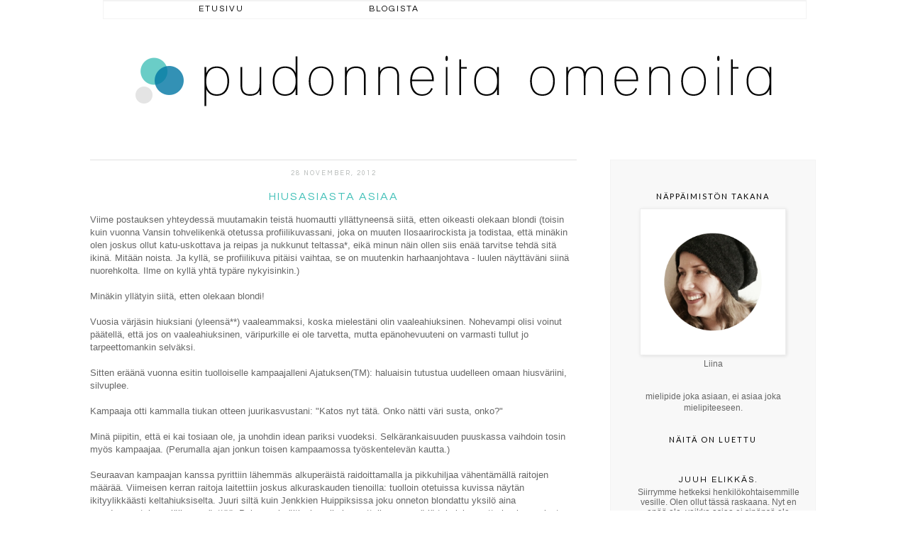

--- FILE ---
content_type: text/html; charset=UTF-8
request_url: https://pudonneitaomenoita.blogspot.com/2012/11/
body_size: 27055
content:
<!DOCTYPE html>
<html class='v2' dir='ltr' xmlns='http://www.w3.org/1999/xhtml' xmlns:b='http://www.google.com/2005/gml/b' xmlns:data='http://www.google.com/2005/gml/data' xmlns:expr='http://www.google.com/2005/gml/expr'>
<head>
<link href='https://www.blogger.com/static/v1/widgets/335934321-css_bundle_v2.css' rel='stylesheet' type='text/css'/>
<link href="//fonts.googleapis.com/css?family=Lato:100,300,400" rel="stylesheet" type="text/css">
<link href="//fonts.googleapis.com/css?family=Questrial" rel="stylesheet" type="text/css">
<meta content='width=1100' name='viewport'/>
<meta content='text/html; charset=UTF-8' http-equiv='Content-Type'/>
<meta content='blogger' name='generator'/>
<link href='https://pudonneitaomenoita.blogspot.com/favicon.ico' rel='icon' type='image/x-icon'/>
<link href='http://pudonneitaomenoita.blogspot.com/2012/11/' rel='canonical'/>
<link rel="alternate" type="application/atom+xml" title="Pudonneita omenoita - Atom" href="https://pudonneitaomenoita.blogspot.com/feeds/posts/default" />
<link rel="alternate" type="application/rss+xml" title="Pudonneita omenoita - RSS" href="https://pudonneitaomenoita.blogspot.com/feeds/posts/default?alt=rss" />
<link rel="service.post" type="application/atom+xml" title="Pudonneita omenoita - Atom" href="https://www.blogger.com/feeds/2222251644533857505/posts/default" />
<!--Can't find substitution for tag [blog.ieCssRetrofitLinks]-->
<meta content='http://pudonneitaomenoita.blogspot.com/2012/11/' property='og:url'/>
<meta content='Pudonneita omenoita' property='og:title'/>
<meta content='' property='og:description'/>
<title>Pudonneita omenoita: November 2012</title>
<style id='page-skin-1' type='text/css'><!--
/*
-----------------------------------------------
Blogger Template Style
Name:     Simple
Designer: Josh Peterson
URL:      www.noaesthetic.com
----------------------------------------------- */
/* Variable definitions
====================
<Variable name="keycolor" description="Main Color" type="color" default="#66bbdd"/>
<Group description="Page Text" selector="body">
<Variable name="body.font" description="Font" type="font"
default="normal normal 12px Arial, Tahoma, Helvetica, FreeSans, sans-serif"/>
<Variable name="body.text.color" description="Text Color" type="color" default="#222222"/>
</Group>
<Group description="Backgrounds" selector=".body-fauxcolumns-outer">
<Variable name="body.background.color" description="Outer Background" type="color" default="#66bbdd"/>
<Variable name="content.background.color" description="Main Background" type="color" default="#ffffff"/>
<Variable name="header.background.color" description="Header Background" type="color" default="transparent"/>
</Group>
<Group description="Links" selector=".main-outer">
<Variable name="link.color" description="Link Color" type="color" default="#2288bb"/>
<Variable name="link.visited.color" description="Visited Color" type="color" default="#888888"/>
<Variable name="link.hover.color" description="Hover Color" type="color" default="#33aaff"/>
</Group>
<Group description="Blog Title" selector=".header h1">
<Variable name="header.font" description="Font" type="font"
default="normal normal 60px Arial, Tahoma, Helvetica, FreeSans, sans-serif"/>
<Variable name="header.text.color" description="Title Color" type="color" default="#3399bb" />
</Group>
<Group description="Blog Description" selector=".header .description">
<Variable name="description.text.color" description="Description Color" type="color"
default="#777777" />
</Group>
<Group description="Tabs Text" selector=".tabs-inner .widget li a">
<Variable name="tabs.font" description="Font" type="font"
default="normal normal 14px Arial, Tahoma, Helvetica, FreeSans, sans-serif"/>
<Variable name="tabs.text.color" description="Text Color" type="color" default="#999999"/>
<Variable name="tabs.selected.text.color" description="Selected Color" type="color" default="#000000"/>
</Group>
<Group description="Tabs Background" selector=".tabs-outer .PageList">
<Variable name="tabs.background.color" description="Background Color" type="color" default="#f5f5f5"/>
<Variable name="tabs.selected.background.color" description="Selected Color" type="color" default="#eeeeee"/>
</Group>
<Group description="Post Title" selector="h3.post-title, .comments h4">
<Variable name="post.title.font" description="Font" type="font"
default="normal normal 22px Arial, Tahoma, Helvetica, FreeSans, sans-serif"/>
</Group>
<Group description="Date Header" selector=".date-header">
<Variable name="date.header.color" description="Text Color" type="color"
default="#666666"/>
<Variable name="date.header.background.color" description="Background Color" type="color"
default="transparent"/>
</Group>
<Group description="Post Footer" selector=".post-footer">
<Variable name="post.footer.text.color" description="Text Color" type="color" default="#666666"/>
<Variable name="post.footer.background.color" description="Background Color" type="color"
default="#f9f9f9"/>
<Variable name="post.footer.border.color" description="Shadow Color" type="color" default="#eeeeee"/>
</Group>
<Group description="Gadgets" selector="h2">
<Variable name="widget.title.font" description="Title Font" type="font"
default="normal bold 11px Arial, Tahoma, Helvetica, FreeSans, sans-serif"/>
<Variable name="widget.title.text.color" description="Title Color" type="color" default="#000000"/>
<Variable name="widget.alternate.text.color" description="Alternate Color" type="color" default="#999999"/>
</Group>
<Group description="Images" selector=".main-inner">
<Variable name="image.background.color" description="Background Color" type="color" default="#ffffff"/>
<Variable name="image.border.color" description="Border Color" type="color" default="#eeeeee"/>
<Variable name="image.text.color" description="Caption Text Color" type="color" default="#666666"/>
</Group>
<Group description="Accents" selector=".content-inner">
<Variable name="body.rule.color" description="Separator Line Color" type="color" default="#eeeeee"/>
<Variable name="tabs.border.color" description="Tabs Border Color" type="color" default="transparent"/>
</Group>
<Variable name="body.background" description="Body Background" type="background"
color="#ffffff" default="$(color) none repeat scroll top left"/>
<Variable name="body.background.override" description="Body Background Override" type="string" default=""/>
<Variable name="body.background.gradient.cap" description="Body Gradient Cap" type="url"
default="url(//www.blogblog.com/1kt/simple/gradients_light.png)"/>
<Variable name="body.background.gradient.tile" description="Body Gradient Tile" type="url"
default="url(//www.blogblog.com/1kt/simple/body_gradient_tile_light.png)"/>
<Variable name="content.background.color.selector" description="Content Background Color Selector" type="string" default=".content-inner"/>
<Variable name="content.padding" description="Content Padding" type="length" default="10px"/>
<Variable name="content.padding.horizontal" description="Content Horizontal Padding" type="length" default="10px"/>
<Variable name="content.shadow.spread" description="Content Shadow Spread" type="length" default="40px"/>
<Variable name="content.shadow.spread.webkit" description="Content Shadow Spread (WebKit)" type="length" default="5px"/>
<Variable name="content.shadow.spread.ie" description="Content Shadow Spread (IE)" type="length" default="10px"/>
<Variable name="main.border.width" description="Main Border Width" type="length" default="0"/>
<Variable name="header.background.gradient" description="Header Gradient" type="url" default="none"/>
<Variable name="header.shadow.offset.left" description="Header Shadow Offset Left" type="length" default="-1px"/>
<Variable name="header.shadow.offset.top" description="Header Shadow Offset Top" type="length" default="-1px"/>
<Variable name="header.shadow.spread" description="Header Shadow Spread" type="length" default="1px"/>
<Variable name="header.padding" description="Header Padding" type="length" default="30px"/>
<Variable name="header.border.size" description="Header Border Size" type="length" default="1px"/>
<Variable name="header.bottom.border.size" description="Header Bottom Border Size" type="length" default="1px"/>
<Variable name="header.border.horizontalsize" description="Header Horizontal Border Size" type="length" default="0"/>
<Variable name="description.text.size" description="Description Text Size" type="string" default="140%"/>
<Variable name="tabs.margin.top" description="Tabs Margin Top" type="length" default="0" />
<Variable name="tabs.margin.side" description="Tabs Side Margin" type="length" default="30px" />
<Variable name="tabs.background.gradient" description="Tabs Background Gradient" type="url"
default="url(//www.blogblog.com/1kt/simple/gradients_light.png)"/>
<Variable name="tabs.border.width" description="Tabs Border Width" type="length" default="1px"/>
<Variable name="tabs.bevel.border.width" description="Tabs Bevel Border Width" type="length" default="1px"/>
<Variable name="date.header.padding" description="Date Header Padding" type="string" default="inherit"/>
<Variable name="date.header.letterspacing" description="Date Header Letter Spacing" type="string" default="inherit"/>
<Variable name="date.header.margin" description="Date Header Margin" type="string" default="inherit"/>
<Variable name="post.margin.bottom" description="Post Bottom Margin" type="length" default="25px"/>
<Variable name="image.border.small.size" description="Image Border Small Size" type="length" default="2px"/>
<Variable name="image.border.large.size" description="Image Border Large Size" type="length" default="5px"/>
<Variable name="page.width.selector" description="Page Width Selector" type="string" default=".region-inner"/>
<Variable name="page.width" description="Page Width" type="string" default="auto"/>
<Variable name="main.section.margin" description="Main Section Margin" type="length" default="15px"/>
<Variable name="main.padding" description="Main Padding" type="length" default="15px"/>
<Variable name="main.padding.top" description="Main Padding Top" type="length" default="30px"/>
<Variable name="main.padding.bottom" description="Main Padding Bottom" type="length" default="30px"/>
<Variable name="paging.background"
color="#ffffff"
description="Background of blog paging area" type="background"
default="transparent none no-repeat scroll top center"/>
<Variable name="footer.bevel" description="Bevel border length of footer" type="length" default="0"/>
<Variable name="mobile.background.overlay" description="Mobile Background Overlay" type="string"
default="transparent none repeat scroll top left"/>
<Variable name="mobile.background.size" description="Mobile Background Size" type="string" default="auto"/>
<Variable name="mobile.button.color" description="Mobile Button Color" type="color" default="#ffffff" />
<Variable name="startSide" description="Side where text starts in blog language" type="automatic" default="left"/>
<Variable name="endSide" description="Side where text ends in blog language" type="automatic" default="right"/>
*/
/* Content
----------------------------------------------- */
body {
font: normal normal 12px 'Trebuchet MS', Trebuchet, Verdana, sans-serif;
color: #666666;
background: #ffffff none no-repeat scroll center center;
padding: 0 0 0 0;
}
html body .region-inner {
min-width: 0;
max-width: 100%;
width: auto;
}
a:link {
text-decoration:none;
color: #000000;
}
a:visited {
text-decoration:none;
color: #888888;
}
a:hover {
text-decoration:underline;
color: #45c1b9;
}
.body-fauxcolumn-outer .fauxcolumn-inner {
background: transparent none repeat scroll top left;
_background-image: none;
}
.body-fauxcolumn-outer .cap-top {
position: absolute;
z-index: 1;
height: 400px;
width: 100%;
background: #ffffff none no-repeat scroll center center;
}
.body-fauxcolumn-outer .cap-top .cap-left {
width: 100%;
background: transparent none repeat-x scroll top left;
_background-image: none;
}
.content-outer {
-moz-box-shadow: 0 0 0 rgba(0, 0, 0, .15);
-webkit-box-shadow: 0 0 0 rgba(0, 0, 0, .15);
-goog-ms-box-shadow: 0 0 0 #333333;
box-shadow: 0 0 0 rgba(0, 0, 0, .15);
margin-bottom: 1px;
}
.content-inner {
padding: 10px 40px;
}
.content-inner {
background-color: #ffffff;
}
/* Header
----------------------------------------------- */
.header-outer {
background: transparent none repeat-x scroll 0 -400px;
_background-image: none;
}
.Header h1 {
font: normal normal 40px 'Trebuchet MS',Trebuchet,Verdana,sans-serif;
color: #000000;
text-shadow: 0 0 0 rgba(0, 0, 0, .2);
}
.Header h1 a {
color: #000000;
}
.Header .description {
font-size: 18px;
color: #000000;
}
.header-inner .Header .titlewrapper {
padding: 22px 0;
}
.header-inner .Header .descriptionwrapper {
padding: 0 0;
}
/* Tabs
----------------------------------------------- */
.tabs-inner .section:first-child {
border-top: 0 solid #dddddd;
}
.tabs-inner .section:first-child ul {
margin-top: -1px;
border-top: 1px solid #dddddd;
border-left: 1px solid #dddddd;
border-right: 1px solid #dddddd;
}
.tabs-inner .widget ul {
background: transparent none repeat-x scroll 0 -800px;
_background-image: none;
border-bottom: 1px solid #dddddd;
margin-top: 0;
margin-left: -30px;
margin-right: -30px;
}
.tabs-inner .widget li a {
display: inline-block;
padding: .6em 1em;
font: normal normal 12px 'Trebuchet MS', Trebuchet, Verdana, sans-serif;
color: #000000;
border-left: 1px solid #ffffff;
border-right: 1px solid #dddddd;
}
.tabs-inner .widget li:first-child a {
border-left: none;
}
.tabs-inner .widget li.selected a, .tabs-inner .widget li a:hover {
color: #000000;
background-color: #eeeeee;
text-decoration: none;
}
/* Columns
----------------------------------------------- */
.main-outer {
border-top: 0 solid transparent;
}
.fauxcolumn-left-outer .fauxcolumn-inner {
border-right: 1px solid transparent;
}
.fauxcolumn-right-outer .fauxcolumn-inner {
border-left: 1px solid transparent;
}
/* Headings
----------------------------------------------- */
h2 {
margin: 0 0 1em 0;
font: normal bold 11px 'Trebuchet MS',Trebuchet,Verdana,sans-serif;
color: #000000;
}
/* Widgets
----------------------------------------------- */
.widget .zippy {
color: #999999;
text-shadow: 2px 2px 1px rgba(0, 0, 0, .1);
}
.widget .popular-posts ul {
list-style: none;
}
/* Posts
----------------------------------------------- */
.date-header span {
background-color: #bbbbbb;
color: #ffffff;
padding: 0.4em;
letter-spacing: 3px;
margin: inherit;
}
.main-inner {
padding-top: 35px;
padding-bottom: 65px;
}
.main-inner .column-center-inner {
padding: 0 0;
}
.main-inner .column-center-inner .section {
margin: 0 1em;
}
.post {
margin: 0 0 45px 0;
}
h3.post-title, .comments h4 {
font: normal normal 22px 'Trebuchet MS',Trebuchet,Verdana,sans-serif;
margin: .75em 0 0;
}
.post-body {
font-size: 110%;
line-height: 1.4;
position: relative;
}
.post-body img, .post-body .tr-caption-container, .Profile img, .Image img,
.BlogList .item-thumbnail img {
padding: 2px;
background: #ffffff;
border: 1px solid #eeeeee;
-moz-box-shadow: 1px 1px 5px rgba(0, 0, 0, .1);
-webkit-box-shadow: 1px 1px 5px rgba(0, 0, 0, .1);
box-shadow: 1px 1px 5px rgba(0, 0, 0, .1);
}
.post-body img, .post-body .tr-caption-container {
padding: 5px;
}
.post-body .tr-caption-container {
color: #666666;
}
.post-body .tr-caption-container img {
padding: 0;
background: transparent;
border: none;
-moz-box-shadow: 0 0 0 rgba(0, 0, 0, .1);
-webkit-box-shadow: 0 0 0 rgba(0, 0, 0, .1);
box-shadow: 0 0 0 rgba(0, 0, 0, .1);
}
.post-header {
margin: 0 0 1.5em;
line-height: 1.6;
font-size: 90%;
}
.post-footer {
margin: 20px -2px 0;
padding: 5px 10px;
color: #666666;
background-color: #eeeeee;
border-bottom: 1px solid #eeeeee;
line-height: 1.6;
font-size: 90%;
}
#comments .comment-author {
padding-top: 1.5em;
border-top: 1px solid transparent;
background-position: 0 1.5em;
}
#comments .comment-author:first-child {
padding-top: 0;
border-top: none;
}
.avatar-image-container {
margin: .2em 0 0;
}
#comments .avatar-image-container img {
border: 1px solid #eeeeee;
}
/* Comments
----------------------------------------------- */
.comments .comments-content .icon.blog-author {
background-repeat: no-repeat;
background-image: url([data-uri]);
}
.comments .comments-content .loadmore a {
border-top: 1px solid #999999;
border-bottom: 1px solid #999999;
}
.comments .comment-thread.inline-thread {
background-color: #eeeeee;
}
.comments .continue {
border-top: 2px solid #999999;
}
/* Accents
---------------------------------------------- */
.section-columns td.columns-cell {
border-left: 1px solid transparent;
}
.blog-pager {
background: transparent url(//www.blogblog.com/1kt/simple/paging_dot.png) repeat-x scroll top center;
}
.blog-pager-older-link, .home-link,
.blog-pager-newer-link {
background-color: #ffffff;
padding: 5px;
}
.footer-outer {
border-top: 1px dashed #bbbbbb;
}
/* Mobile
----------------------------------------------- */
body.mobile  {
background-size: auto;
}
.mobile .body-fauxcolumn-outer {
background: transparent none repeat scroll top left;
}
.mobile .body-fauxcolumn-outer .cap-top {
background-size: 100% auto;
}
.mobile .content-outer {
-webkit-box-shadow: 0 0 3px rgba(0, 0, 0, .15);
box-shadow: 0 0 3px rgba(0, 0, 0, .15);
}
body.mobile .AdSense {
margin: 0 -0;
}
.mobile .tabs-inner .widget ul {
margin-left: 0;
margin-right: 0;
}
.mobile .post {
margin: 0;
}
.mobile .main-inner .column-center-inner .section {
margin: 0;
}
.mobile .date-header span {
padding: 0.1em 10px;
margin: 0 -10px;
}
.mobile h3.post-title {
margin: 0;
}
.mobile .blog-pager {
background: transparent none no-repeat scroll top center;
}
.mobile .footer-outer {
border-top: none;
}
.mobile .main-inner, .mobile .footer-inner {
background-color: #ffffff;
}
.mobile-index-contents {
color: #666666;
}
.mobile-link-button {
background-color: #000000;
}
.mobile-link-button a:link, .mobile-link-button a:visited {
color: #ffffff;
}
.mobile .tabs-inner .section:first-child {
border-top: none;
}
.mobile .tabs-inner .PageList .widget-content {
background-color: #eeeeee;
color: #000000;
border-top: 1px solid #dddddd;
border-bottom: 1px solid #dddddd;
}
.mobile .tabs-inner .PageList .widget-content .pagelist-arrow {
border-left: 1px solid #dddddd;
}
.column-right-inner aside {
width: 280px;
background-color: #f8f8f8;
border: solid 1px #f3f3f3;
margin-left: 20px;
padding: 44px 0;
padding-left: 4px;
padding-right: 4px;
}
h2 { text-align: center; font-family: 'Lato', sans-serif; font-weight: 400; letter-spacing: 2px; text-transform: uppercase; }
#CustomSearch1_form { padding-top: 20px; width: 240px; padding-left: 6px; }
input[type="button"], input[type="submit"], input[type="reset"], input[type="file"]::-webkit-file-upload-button, button { background: #f8f8f8; border: none; text-transform: uppercase; letter-spacing: 1px; font-family: questrial; }
.date-header { padding-top: 10px; }
.date-header span {
background-color: transparent;
color: #b4b8b6;
font: normal 500 9px questrial;
padding: inherit;
letter-spacing: 2px;
margin: inherit;
text-transform: uppercase;
}
h3.post-title, .comments h4 {
font: normal 16px questrial;
margin: 20px 0 0;
letter-spacing: 2px;
text-transform: uppercase;
text-align: center;
}
h3.post-title a { color: #45c1b9; }
.post-body img, .post-body .tr-caption-container { border: none; box-shadow: none; }
.post-body  { font-family: arial; text-align: justify; }
.post-footer {
margin: 20px -2px 0;
font: normal 400 10px questrial;
color: #cecece;
line-height: 1.6;
min-height: 28px;
position: relative;
padding-top: 5px;
text-transform: uppercase;
letter-spacing: 2px;
background-color: #f8f8f8;
}
.post-footer a { color: #45c1b9; }
.blog-pager { background: transparent none no-repeat scroll top center; font-family: questrial; text-transform: uppercase; letter-spacing: 2px; }
.post-footer { margin: 0px; color: #000000; text-transform: uppercase; letter-spacing: .2em; font: normal 10px questrial; line-height: 1.5em; padding-top: 10px; padding-bottom: 8px; margin-top: 35px; margin-bottom: 65px; border-bottom: white;}
.comment-link { margin-left: 0px; padding-right: 15px; padding-bottom: 10px; float: right; }
.post-footer-line>*:first-child { float: left; margin-top: -15px; margin-left: 15px; }
.post-footer-line>*:first-child a { color: #45c1b9; }
.tabs-inner .widget li a { border: none; background-color: #fff; font-family: questrial; color: black; text-transform: uppercase; letter-spacing: 2px; }
.tabs-inner .section:first-child ul { border: none; }
.tabs { width: 990px; background-color: #fff; font-family: questrial; color: white; text-transform: uppercase; letter-spacing: 2px; margin-top: -40px; margin-bottom: 50px; position: fixed; display: inline; z-index: 1; border: solid 1px #f3f3f3;  }
.tabs-inner .widget li { margin-left: 152px; }
.tabs-inner .widget li.selected a, .tabs-inner .widget li a:hover { color: #000000; background-color: #ffff; text-decoration: none; }
.tabs-inner .widget li.selected a, .tabs-inner .widget li a:hover { background-color: #fff; }
#Attribution1 { display:none }
#attribution { text-align: center; font-family: questrial; letter-spacing: 2px; }
.PopularPosts .item-title { padding-top: 25px; text-transform: uppercase; font-family: questrial; letter-spacing: 2px; text-align: center; }
#ArchiveList { padding-bottom: 10px; text-align: center; }
.BlogArchive #ArchiveList ul.flat li { text-transform: uppercase; font-family: questrial; letter-spacing: 2px; }
.BlogArchive #ArchiveList ul.flat li a { color: black; }
#attribution a { color: black; }
.widget { font-family: arial; text-align: center; }
#main { border-top: 1px solid #e1e1e1; }
--></style>
<style id='template-skin-1' type='text/css'><!--
body {
min-width: 1130px;
}
.content-outer, .content-fauxcolumn-outer, .region-inner {
min-width: 1130px;
max-width: 1130px;
_width: 1130px;
}
.main-inner .columns {
padding-left: 0px;
padding-right: 340px;
}
.main-inner .fauxcolumn-center-outer {
left: 0px;
right: 340px;
/* IE6 does not respect left and right together */
_width: expression(this.parentNode.offsetWidth -
parseInt("0px") -
parseInt("340px") + 'px');
}
.main-inner .fauxcolumn-left-outer {
width: 0px;
}
.main-inner .fauxcolumn-right-outer {
width: 340px;
}
.main-inner .column-left-outer {
width: 0px;
right: 100%;
margin-left: -0px;
}
.main-inner .column-right-outer {
width: 340px;
margin-right: -340px;
}
#layout {
min-width: 0;
}
#layout .content-outer {
min-width: 0;
width: 800px;
}
#layout .region-inner {
min-width: 0;
width: auto;
}
--></style>
<link href='https://www.blogger.com/dyn-css/authorization.css?targetBlogID=2222251644533857505&amp;zx=2e3e9b35-8bed-40e5-b6a3-4e6a56f45fed' media='none' onload='if(media!=&#39;all&#39;)media=&#39;all&#39;' rel='stylesheet'/><noscript><link href='https://www.blogger.com/dyn-css/authorization.css?targetBlogID=2222251644533857505&amp;zx=2e3e9b35-8bed-40e5-b6a3-4e6a56f45fed' rel='stylesheet'/></noscript>
<meta name='google-adsense-platform-account' content='ca-host-pub-1556223355139109'/>
<meta name='google-adsense-platform-domain' content='blogspot.com'/>

</head>
<body class='loading'>
<div class='navbar no-items section' id='navbar'>
</div>
<div class='body-fauxcolumns'>
<div class='fauxcolumn-outer body-fauxcolumn-outer'>
<div class='cap-top'>
<div class='cap-left'></div>
<div class='cap-right'></div>
</div>
<div class='fauxborder-left'>
<div class='fauxborder-right'></div>
<div class='fauxcolumn-inner'>
</div>
</div>
<div class='cap-bottom'>
<div class='cap-left'></div>
<div class='cap-right'></div>
</div>
</div>
</div>
<div class='content'>
<div class='content-fauxcolumns'>
<div class='fauxcolumn-outer content-fauxcolumn-outer'>
<div class='cap-top'>
<div class='cap-left'></div>
<div class='cap-right'></div>
</div>
<div class='fauxborder-left'>
<div class='fauxborder-right'></div>
<div class='fauxcolumn-inner'>
</div>
</div>
<div class='cap-bottom'>
<div class='cap-left'></div>
<div class='cap-right'></div>
</div>
</div>
</div>
<div class='content-outer'>
<div class='content-cap-top cap-top'>
<div class='cap-left'></div>
<div class='cap-right'></div>
</div>
<div class='fauxborder-left content-fauxborder-left'>
<div class='fauxborder-right content-fauxborder-right'></div>
<div class='content-inner'>
<div class='tabs-outer'>
<div class='tabs-cap-top cap-top'>
<div class='cap-left'></div>
<div class='cap-right'></div>
</div>
<div class='fauxborder-left tabs-fauxborder-left'>
<div class='fauxborder-right tabs-fauxborder-right'></div>
<div class='region-inner tabs-inner'>
<div class='tabs section' id='crosscol'><div class='widget PageList' data-version='1' id='PageList1'>
<h2>Pages</h2>
<div class='widget-content'>
<ul>
<li><a href='https://pudonneitaomenoita.blogspot.com/'>Etusivu</a></li>
<li><a href=''>Blogista</a></li>
</ul>
<div class='clear'></div>
</div>
</div></div>
<div class='tabs no-items section' id='crosscol-overflow'></div>
</div>
</div>
<div class='tabs-cap-bottom cap-bottom'>
<div class='cap-left'></div>
<div class='cap-right'></div>
</div>
</div>
<header>
<div class='header-outer'>
<div class='header-cap-top cap-top'>
<div class='cap-left'></div>
<div class='cap-right'></div>
</div>
<div class='fauxborder-left header-fauxborder-left'>
<div class='fauxborder-right header-fauxborder-right'></div>
<div class='region-inner header-inner'>
<div class='header section' id='header'><div class='widget Header' data-version='1' id='Header1'>
<div id='header-inner'>
<a href='https://pudonneitaomenoita.blogspot.com/' style='display: block'>
<img alt='Pudonneita omenoita' height='150px; ' id='Header1_headerimg' src='https://blogger.googleusercontent.com/img/b/R29vZ2xl/AVvXsEjSCX8gwdWKaLMGEKOZtpWYfTqYCry902ckpC3Pq3jV84rQGHgGQXdeXDNaSAUIpGMWwSdNnp9RRFW_2AXyQFEXh0vgKsIGXIO6T7HmCvt71-aS2ZI4JcmusSUaWYT6qYl3VPBG9YSTfAoQ/s1600/header_1.png' style='display: block' width='1050px; '/>
</a>
</div>
</div></div>
</div>
</div>
<div class='header-cap-bottom cap-bottom'>
<div class='cap-left'></div>
<div class='cap-right'></div>
</div>
</div>
</header>
<div class='main-outer'>
<div class='main-cap-top cap-top'>
<div class='cap-left'></div>
<div class='cap-right'></div>
</div>
<div class='fauxborder-left main-fauxborder-left'>
<div class='fauxborder-right main-fauxborder-right'></div>
<div class='region-inner main-inner'>
<div class='columns fauxcolumns'>
<div class='fauxcolumn-outer fauxcolumn-center-outer'>
<div class='cap-top'>
<div class='cap-left'></div>
<div class='cap-right'></div>
</div>
<div class='fauxborder-left'>
<div class='fauxborder-right'></div>
<div class='fauxcolumn-inner'>
</div>
</div>
<div class='cap-bottom'>
<div class='cap-left'></div>
<div class='cap-right'></div>
</div>
</div>
<div class='fauxcolumn-outer fauxcolumn-left-outer'>
<div class='cap-top'>
<div class='cap-left'></div>
<div class='cap-right'></div>
</div>
<div class='fauxborder-left'>
<div class='fauxborder-right'></div>
<div class='fauxcolumn-inner'>
</div>
</div>
<div class='cap-bottom'>
<div class='cap-left'></div>
<div class='cap-right'></div>
</div>
</div>
<div class='fauxcolumn-outer fauxcolumn-right-outer'>
<div class='cap-top'>
<div class='cap-left'></div>
<div class='cap-right'></div>
</div>
<div class='fauxborder-left'>
<div class='fauxborder-right'></div>
<div class='fauxcolumn-inner'>
</div>
</div>
<div class='cap-bottom'>
<div class='cap-left'></div>
<div class='cap-right'></div>
</div>
</div>
<!-- corrects IE6 width calculation -->
<div class='columns-inner'>
<div class='column-center-outer'>
<div class='column-center-inner'>
<div class='main section' id='main'><div class='widget Blog' data-version='1' id='Blog1'>
<div class='blog-posts hfeed'>
<!--Can't find substitution for tag [defaultAdStart]-->

          <div class="date-outer">
        
<h2 class='date-header'><span>28 November, 2012</span></h2>

          <div class="date-posts">
        
<div class='post-outer'>
<div class='post hentry' itemprop='blogPost' itemscope='itemscope' itemtype='http://schema.org/BlogPosting'>
<meta content='2222251644533857505' itemprop='blogId'/>
<meta content='4193665327797856890' itemprop='postId'/>
<a name='4193665327797856890'></a>
<h3 class='post-title entry-title' itemprop='name'>
<a href='https://pudonneitaomenoita.blogspot.com/2012/11/hiusasiasta-asiaa.html'>Hiusasiasta asiaa</a>
</h3>
<div class='post-header'>
<div class='post-header-line-1'></div>
</div>
<div class='post-body entry-content' id='post-body-4193665327797856890' itemprop='description articleBody'>
<div dir="ltr" style="text-align: left;" trbidi="on">
Viime postauksen yhteydessä muutamakin teistä huomautti yllättyneensä siitä, etten oikeasti olekaan blondi (toisin kuin vuonna Vansin tohvelikenkä otetussa profiilikuvassani, joka on muuten Ilosaarirockista ja todistaa, että minäkin olen joskus ollut katu-uskottava ja reipas ja nukkunut teltassa*, eikä minun näin ollen siis enää tarvitse tehdä sitä ikinä. Mitään noista. Ja kyllä, se profiilikuva pitäisi vaihtaa, se on muutenkin harhaanjohtava - luulen näyttäväni siinä nuorehkolta. Ilme on kyllä yhtä typäre nykyisinkin.)<br />
<br />
Minäkin yllätyin siitä, etten olekaan blondi! <br />
<br />
Vuosia värjäsin hiuksiani (yleensä**) vaaleammaksi, koska mielestäni olin vaaleahiuksinen. Nohevampi olisi voinut päätellä, että jos on vaaleahiuksinen, väripurkille ei ole tarvetta, mutta epänohevuuteni on varmasti tullut jo tarpeettomankin selväksi.<br />
<br />
Sitten eräänä vuonna esitin tuolloiselle kampaajalleni Ajatuksen(TM): haluaisin tutustua uudelleen omaan hiusväriini, silvuplee. <br />
<br />
Kampaaja otti kammalla tiukan otteen juurikasvustani: "Katos nyt tätä. Onko nätti väri susta, onko?"<br />
<br />
Minä piipitin, että ei kai tosiaan ole, ja unohdin idean pariksi vuodeksi. Selkärankaisuuden puuskassa vaihdoin tosin myös kampaajaa. (Perumalla ajan jonkun toisen kampaamossa työskentelevän kautta.)<br />
<br />
Seuraavan kampaajan kanssa pyrittiin lähemmäs alkuperäistä raidoittamalla ja pikkuhiljaa vähentämällä raitojen määrää. Viimeisen kerran raitoja laitettiin joskus alkuraskauden tienoilla: tuolloin otetuissa kuvissa näytän ikityylikkäästi keltahiuksiselta. Juuri siltä kuin Jenkkien Huippiksissa joku onneton blondattu yksilö aina muodonmuutoksen jälkeen näyttää. Paksuna ja äitiyslomalla kasvattelin omaa väriä takaisin, mutta koska vaaleat latvat vaikuttivat yleisilmeeseen vahvasti, olin useimpien mielestä yhä blondi.<br />
<br />
Viime keväänä kävin ihan uudella kampaajalla, joka saksi loputkin vaaleat latvat huit hittoon ja sanoi ihanasti ja ystävällisesti, ettei hän suosittele värjäämistä kellekään (vaikka se hänen ammattinsa vuoksi ehkä hieman tyhmää onkin.)<br />
<br />
Ja siinä sitä oltiin, parin napsahduksen jälkeen. Tummahiuksisena.<br />
<br />
Yleisilme muuttui ihan järkyttävän paljon, vaikka voisi kuvitella, että jos hiukset ovat kaulalle asti tummat, vaaleat latvat eivät niin vaikuttaisi. <br />
<br />
Tämän jälkeen moni on kommentoinut, että toimisi itsekin heti noin, jos oma hiusväri "ei olisi tällainen". Tähän usein liitetään joku komplimentti siitä, että minun luontainen kuontaloni on mainion värinen, mikä on tietenkin kovin ystävällistä ja - toivakseni - myös totuudenmukaista. Itse pidän tosin omasta hiusväristäni niin paljon, etten ole kovin kiinnostunut muiden mielipiteistä.<br />
<br />
Näiden keskustelujen yhteydessä en kuitenkaan yleensä jaksa huomauttaa, että keinotekoisen värin ja oman juurikasvun kontrasti ei esitä sitä omaa väriä suinkaan parhaassa mahdollisessa valossa. Jos nyt joku on vastaavaa projektia harkinnut, en voi kuin suositella lämpimästi: luultavasti se oma hiusväri on ihan älyttömän paljon kivempi kuin mikään, mitä purkista saa ulos. Ja jos ei ole, sen saa värjättyä piiloon.<br />
<br />
Olen tässä rytäkässä lopettanut myös hoitoaineen käytön, koska hius on kohtuullisen hyvässä kunnossa ilmankin, ja jos sen kunto tästä vielä paranee, siitä tulee toivottoman liukas. <br />
<br />
<span style="font-size: x-small;">* Vanhempi tieteenharjoittaja ehdottomasti halusi. Poskettoman ihastuneena taivuin toden totta jopa telttamajoitukseen.</span><br />
<span style="font-size: x-small;">** Myös hyvin tumm<span style="font-size: x-small;">a, hyvin punainen ja hyvin vaaleanpunainen <span style="font-size: x-small;">on kokeiltu.</span></span></span><br />
<br /></div>
<div style='clear: both;'></div>
</div>
<div class='post-footer'>
<div class='post-footer-line post-footer-line-1'><span class='post-author vcard'>
</span>
<span class='post-timestamp'>
</span>
<span class='post-comment-link'>
<a class='comment-link' href='https://pudonneitaomenoita.blogspot.com/2012/11/hiusasiasta-asiaa.html#comment-form' onclick=''>
23 comments:
    </a>
</span>
<span class='post-icons'>
</span>
<div class='post-share-buttons goog-inline-block'>
</div>
</div>
<div class='post-footer-line post-footer-line-2'><span class='post-labels'>
Labels:
<a href='https://pudonneitaomenoita.blogspot.com/search/label/look%20and%20feel' rel='tag'>look and feel</a>
</span>
</div>
<div class='post-footer-line post-footer-line-3'><span class='post-location'>
</span>
</div>
</div>
</div>
</div>

            </div></div>
          

          <div class="date-outer">
        
<h2 class='date-header'><span>27 November, 2012</span></h2>

          <div class="date-posts">
        
<div class='post-outer'>
<div class='post hentry' itemprop='blogPost' itemscope='itemscope' itemtype='http://schema.org/BlogPosting'>
<meta content='https://blogger.googleusercontent.com/img/b/R29vZ2xl/AVvXsEgGIoU6f5Qw-fM2w-2WXSfsdEFAWsCjErh5DNCvP6Gm-Q7sFjC0EH0zg5TJEUluJPdOy-1NxOXvR_16jZN3zN4HqHJLAIBKBX1blZyiTMxP3VhT8c9Itaap_SNBejW3qelgPXg53e3tmfRr/s320/IMG_20121127_134930_edit0_Pinstripe.jpg' itemprop='image_url'/>
<meta content='2222251644533857505' itemprop='blogId'/>
<meta content='8061997455729679780' itemprop='postId'/>
<a name='8061997455729679780'></a>
<h3 class='post-title entry-title' itemprop='name'>
<a href='https://pudonneitaomenoita.blogspot.com/2012/11/hypokondrikon-harhautusyritys.html'>Hypokondrikon harhautusyritys</a>
</h3>
<div class='post-header'>
<div class='post-header-line-1'></div>
</div>
<div class='post-body entry-content' id='post-body-8061997455729679780' itemprop='description articleBody'>
<div dir="ltr" style="text-align: left;" trbidi="on">
Lääkäri soitti eilen, ja sanoi, että välilevyni ovat sittenkin kunnossa - kaikki vaivat johtuvat maailmanlopun niskajumista.<br />
<br />
Kiusallista. Opinpahan kirjoittelemaan blogiin ennen diagnoosin vahvistumista. Yritän harhauttaa itseni seuraavilla hyvillä puolilla:<br />
<ol style="text-align: left;">
<li>Ongelma ei siis myöskään ole kasvain</li>
<li>En joudu mummojumppaamaan (lääkäri toisaalta kyllä kehoitti ottamaan työfysioterapeuttiin yhteyttä, mutta hän kuitenkin laittaisi minut mummojumppaamaan, joten katsellaan nyt sen kanssa) ja...</li>
<li>Wandaben lääkärin, tuon ylistetyn yksilön, määräys "kolme lasia punaviiniä päivässä" kuulostaa entistäkin perustellummalta.</li>
</ol>
Neulontaluvanhan myönsin itselleni jo viime viikolla, vaikka jos haluaisi katsoa totuutta silmiin, pitäisi ehkä myöntää, ettei neulonta ehkä ainakaan auta maailmanlopun niskajumiin. Mutta minä, minä olen kokenut totuuden katseen väistelijä.<br />
<br />
Teidät yritän harhauttaa tällä kaulahuivilla, jonka sain neulontaluvan palautumisen jälkeen valmiiksi:<br />
<br />
<table align="center" cellpadding="0" cellspacing="0" class="tr-caption-container" style="margin-left: auto; margin-right: auto; text-align: center;"><tbody>
<tr><td style="text-align: center;"><a href="https://blogger.googleusercontent.com/img/b/R29vZ2xl/AVvXsEgGIoU6f5Qw-fM2w-2WXSfsdEFAWsCjErh5DNCvP6Gm-Q7sFjC0EH0zg5TJEUluJPdOy-1NxOXvR_16jZN3zN4HqHJLAIBKBX1blZyiTMxP3VhT8c9Itaap_SNBejW3qelgPXg53e3tmfRr/s1600/IMG_20121127_134930_edit0_Pinstripe.jpg" imageanchor="1" style="margin-left: auto; margin-right: auto;"><img border="0" height="320" src="https://blogger.googleusercontent.com/img/b/R29vZ2xl/AVvXsEgGIoU6f5Qw-fM2w-2WXSfsdEFAWsCjErh5DNCvP6Gm-Q7sFjC0EH0zg5TJEUluJPdOy-1NxOXvR_16jZN3zN4HqHJLAIBKBX1blZyiTMxP3VhT8c9Itaap_SNBejW3qelgPXg53e3tmfRr/s320/IMG_20121127_134930_edit0_Pinstripe.jpg" width="240" /></a></td></tr>
<tr><td class="tr-caption" style="text-align: center;">Yst. ette katso otsaryppyjä, suttuista meikkiä tai sitä, että tässä kampauksessa on nukuttu yö jos toinenkin.</td></tr>
</tbody></table>
Olen kyllä saanut muitakin neuletöitä valmiiksi, tai ainakin lähes (pingotus, päättely, aaargh), mutta tällä oli korkea prioriteetti: paleli. Tuubihuivi on minun kriteereilläni myös työ, jota voi tehdä lapsen ollessa hereillä - se ei vaadi liikaa keskittymistä ja virheiden korjailu on helppoa.<br />
<br />
Huivista tuli valkoinen, koska äiti on sanonut, että Coco Chanel on 
sanonut, että naisella tulee olla valkoista lähellä kasvoja. Voi olla. 
Äiti kyllä tietää. Langan ostin Fiinaneuleesta, en muista merkkiä ja lapsi tuhosi kaikki vyötteet. Myyjä joka tapauksessa suositteli juuri tätä lankaa 
kaikkiin tarpeisiini. Epäilen, että he ovat vahingossa tilanneet sitä 
1000% enemmän kuin aikoivat. Hyvä lanka oli kyllä, ei jupisemista.<br />
<br />
Huivin pintaneuleen ohjeen nappasin ensimmäisestä Kotoliving-lehdestä, josta voisin turinoida enemmänkin, mutta en luultavasti kuitenkaan muista, joten pika-arvio seuraa. Lehti oli ihan hauska, joskin ensifiilis oli kevyehkö. Olen iloinen, että Kerän tyypit ovat olleet mukana tekemässä lehteä, koska Anu Harkin neuletyyli on jokseenkin kaukana* omasta monokromaattisesta tyylistäni ja jos koko lehti olisi ollut täynnä yllätyskeräsukkaohjeita, olisi eräs jossain määrin pedantti neuloja luultavasti purskahtanut itkuun. Muotikuvissa näkyi paljon maihareita (jalkine, ei takki), mistä kovasti pidin. Tarkoitus on ollut lukea lehti tarkemmin uudestaan, mutta luultavasti en kuitenkaan muista sitäkään. (Tästä syystä en myöskään tilaa mitään lehtiä: en muista lukea niitä edes vessassa.)<br />
<br />
Pintaneule oli ihan mahtava, simppeli mutta ei tylsä. Ei enää ikinä helmineuletta! BUAHAHAHAA! SIITÄS SAAT, HELMINEULE! Ahem.<br />
<br />
<span style="font-size: x-small;">* Maa-Andromeda -luokkaa kaukana, osapuilleen. Harkki vaikuttaa kyllä tosi kivalta <span style="font-size: x-small;">tyypiltä, en mi<span style="font-size: x-small;">nä sillä. <span style="font-size: x-small;">(Törmäsin häneen kerran Kerässä.)</span></span></span></span><br />
<br /></div>
<div style='clear: both;'></div>
</div>
<div class='post-footer'>
<div class='post-footer-line post-footer-line-1'><span class='post-author vcard'>
</span>
<span class='post-timestamp'>
</span>
<span class='post-comment-link'>
<a class='comment-link' href='https://pudonneitaomenoita.blogspot.com/2012/11/hypokondrikon-harhautusyritys.html#comment-form' onclick=''>
11 comments:
    </a>
</span>
<span class='post-icons'>
</span>
<div class='post-share-buttons goog-inline-block'>
</div>
</div>
<div class='post-footer-line post-footer-line-2'><span class='post-labels'>
Labels:
<a href='https://pudonneitaomenoita.blogspot.com/search/label/hups' rel='tag'>hups</a>,
<a href='https://pudonneitaomenoita.blogspot.com/search/label/ite%20tein' rel='tag'>ite tein</a>
</span>
</div>
<div class='post-footer-line post-footer-line-3'><span class='post-location'>
</span>
</div>
</div>
</div>
</div>

            </div></div>
          

          <div class="date-outer">
        
<h2 class='date-header'><span>24 November, 2012</span></h2>

          <div class="date-posts">
        
<div class='post-outer'>
<div class='post hentry' itemprop='blogPost' itemscope='itemscope' itemtype='http://schema.org/BlogPosting'>
<meta content='2222251644533857505' itemprop='blogId'/>
<meta content='6634024057230906338' itemprop='postId'/>
<a name='6634024057230906338'></a>
<h3 class='post-title entry-title' itemprop='name'>
<a href='https://pudonneitaomenoita.blogspot.com/2012/11/viestinta-yleensa-epaonnistuu.html'>Viestintä yleensä epäonnistuu</a>
</h3>
<div class='post-header'>
<div class='post-header-line-1'></div>
</div>
<div class='post-body entry-content' id='post-body-6634024057230906338' itemprop='description articleBody'>
<div dir="ltr" style="text-align: left;" trbidi="on">
...paitsi sattumalta, sanoi luennoitsija ja legenda Osmo A. Wiio silloin, kun vielä opiskelin. Ja sanoo varmaan vieläkin, jos käy jossain luentoja pitämässä.<br />
<br />
Niin että miten sitten viestitään jos lapsi ei oikein vielä puhu?&nbsp;Yllättävän hyvin. Olen ollut ihan häkeltynyt tästä epäverbaalisen viestinnän rikkaudesta.<br />
<br />
Hitaampikin äiti ymmärtää, että jos lapsi juoksee itkien keittiöön ja halaa syöttötuoliaan, hänellä on ehkä vähän nälkä. Toisaalta on kauhean hauskaa kun kysyy, mentäiskö vaihtamaan vaippa, ja tyyppi kipittää iloisena hoitopöydän luo: hän ymmärtääkin minua luullakseni paremmin kuin minä häntä.<br />
<br />
Muutosta toivoisin siihen, että vaatiessani suukkoa lapsi pudistaa tarmokkaasti päätään (okei, ei hän vielä oikein suukottelekaan, ja ne harvat minulle suodut suukot ovat olleet melkoisen kuolaisia, mutta ihan sama, haluan niitä pusuja.) "Ei" luonnistuu muutenkin, sekä sanallisesti että eleillä. Uutta on sen sijaan "joo": jälkikasvu sai käsiinsä wanhan funktiolaskimen (miten muuten nää sinit ja kosinit meni? Muistaako joku?) ja leikki sen olevan puhelin. Talouden <strike>vanhempi </strike>vanhin tieteenharjoittaja tiedusteli, aikooko puhelimenkäyttäjä soittaa mummolle. Vastaus pienen harkinnan jälkeen oli sanallinen joo, mistä kovasti ilahduimme. (Kuten myös mummo, kun myöhemmin ihan oikean puhelimen välityksellä asiasta kerroimme.)<br />
<br />
<b>Tässä lähetyksessä kerromme vielä:</b><br />
<br />
Varhaiskasvatuksen nimissä vein mukelon kirjastoon ja laskin hänet lattialle. Hän kipitti välittömästi tangentin suuntaan ja nautti kokemuksesta selvästi täysin rinnoin. Estin häntä juuri ja juuri<br />
<br />
<ul style="text-align: left;">
<li>Paukuttamasta Hiljaisuus-kyltillä merkityn lasikopin seiniä</li>
<li>Tyhjentämästä kukkaruukkua sorasta</li>
<li>Siirtämästä kaikkia musiikkiosaston levyjä lattialle</li>
<li>Tutkimasta kaikkia henkilökunnalle varattuja tiloja</li>
</ul>
<div>
...toivonkin, että Itiksen eri sympaattisen kirjaston henkilökunta ei saanut sitä hermoromahdusta, jonka itse täpärästi vältin. Tiukkaa teki etenkin siinä vaiheessa, kun lapsi katoasi hyllyjen väliin ja nimen varovainen huhuilu sai aikaan ... ei, ei huolta siitä, ettei äitiä näy missään. Nimen varovainen huhuilu sai aikaan <i>jostain tuolta suunnasta</i> kuuluvan naurun.</div>
<div>
<br /></div>
<div>
Sinänsä tietysti ihanaa, että kirjasto on hänestäkin niin mahtava paikka. Mutta voisiko se samalla olla olematta se lava, jolla suuri <i>escape artist</i> tekee parhaimmat temppunsa?</div>
<div>
<br /></div>
</div>
<div style='clear: both;'></div>
</div>
<div class='post-footer'>
<div class='post-footer-line post-footer-line-1'><span class='post-author vcard'>
</span>
<span class='post-timestamp'>
</span>
<span class='post-comment-link'>
<a class='comment-link' href='https://pudonneitaomenoita.blogspot.com/2012/11/viestinta-yleensa-epaonnistuu.html#comment-form' onclick=''>
10 comments:
    </a>
</span>
<span class='post-icons'>
</span>
<div class='post-share-buttons goog-inline-block'>
</div>
</div>
<div class='post-footer-line post-footer-line-2'><span class='post-labels'>
Labels:
<a href='https://pudonneitaomenoita.blogspot.com/search/label/lapsi' rel='tag'>lapsi</a>
</span>
</div>
<div class='post-footer-line post-footer-line-3'><span class='post-location'>
</span>
</div>
</div>
</div>
</div>

            </div></div>
          

          <div class="date-outer">
        
<h2 class='date-header'><span>23 November, 2012</span></h2>

          <div class="date-posts">
        
<div class='post-outer'>
<div class='post hentry' itemprop='blogPost' itemscope='itemscope' itemtype='http://schema.org/BlogPosting'>
<meta content='2222251644533857505' itemprop='blogId'/>
<meta content='2909447874311288930' itemprop='postId'/>
<a name='2909447874311288930'></a>
<h3 class='post-title entry-title' itemprop='name'>
<a href='https://pudonneitaomenoita.blogspot.com/2012/11/007-ja-lupa-neuloa.html'>007 ja lupa neuloa</a>
</h3>
<div class='post-header'>
<div class='post-header-line-1'></div>
</div>
<div class='post-body entry-content' id='post-body-2909447874311288930' itemprop='description articleBody'>
<div dir="ltr" style="text-align: left;" trbidi="on">
Tässä kävi nyt niin, että kärsin niistä neulontaa hidastavista rannekivuista urheasti kokonaista kaksi ja puoli päivää ja marssin lääkärille. Joku tolkku pitää olla talkkunansyönnissäkin, neulontatauosta nyt puhumattakaan.<br />
<br />
Lääkäri taivutteli rannetta sinne tänne, tänne sinne.<br />
<br />
"Sattuuko tämä? No entä tämä? Tai tämä? Tuntuuko missään?"<br />
"No ei. Eikä tuo. Eeeei. No nyt ei oikeestaan satu, mutta on ollut tosi kipeä kyllä. Ja sanoinko, että selkähän siitä jumahti myös?"<br />
<br />
Ennen kuin ehdin kysyä, onko hypokondriaan lääkitystä, lääkäri ilmoitti tyynesti, ettei ranteessa mitään vikaa ole. Sen sijaan kärsin jostain kaularangan välilevyjen <i>jutusta</i>, ja seuraavaksi tie veisi röntgeniin. Tässä särkylääkeresepti.<br />
<br />
En olisi diplomi-insinööri enkä mikään, ellen olisi halunnut tilasta tiettyjä faktoja:<br />
<br />
<ol style="text-align: left;">
<li>Oonko ensi viikolla pyörätuolissa? Kuinka pian kadun sitä, etten halunnut taloon hissiä?</li>
<li>Voinko neuloa?</li>
<li>Voinko juosta?</li>
</ol>
<div>
En kuulemma joudu pyörätuoliin ja kaikkea voin tehdä mikä ei satu. Kaikki tulee kyllä sattumaan kunnes tila itsekseen paranee. Kaikille teille kuudelle lukijalleni voin tunnustaa, etten missään olosuhteissa myöntäisi neulomisen sattuvan.&nbsp;</div>
<div>
<br /></div>
<div>
Röntgenissä ilahdutin röntgenhoitajia vastaamalla totuudenmukaisesti kysymykseen "Oletko raskaana?"</div>
<div>
<br /></div>
<div>
"En. No en ainakaan tiedä, että olisin. Tuskin olen."</div>
<div>
[kuvittele tähän kohtaan röntgenhoitajattaren tiukka katse]</div>
<div>
"No yllättyisin kyllä tosi paljon. Jos olisin."</div>
<div>
<br /></div>
<div>
Ensimmäisestä jipii-saan-neuloa -huudosta selvittyäni selvitin nopeasti myös, ettei tämä ollutkaan ihan niin hyvä juttu. Hermosärky noudatti placebokaavaa ja siirtyi kaikkialle sinne, missä hermosärkyä voi odottaa olevan. Eli joka vitun paikkaan. Pardon my Klatchian. Lääkärin soittoa odotellessani (ei ole kuulunut, Pörriäinen! Odotan yhä) tein myös viimeisen virheen ja googletin. Vaikka tohtorin diagnoosi vaikutti sekä osuvalta että todennäköiseltä* sanottiin jossakin, että kaularangassa voi toki olla myös kasvain. Arvannette ajatuksenjuoksuni. Ja lääkäri, hänhän ei tietenkään soita siksi, ettei tiedä miten asian muotoilisi.</div>
<div>
<br /></div>
<div>
Jos lukijakunnassa on joku vanhempi, jolla on vielä mahdollisuus välttää selkävaivat, minulla on sinulle viesti. Se kuuluu näin: Älä kanna lasta aina samalla kädellä, äläkä nyt siellä itseksesi sano "phoh", kuten minä tein.</div>
<div>
<br /></div>
<div>
<span style="font-size: x-small;">* En olisi diplomi-insinööri enkä mikään, ellen yrittäisi besserwisseröidä diagnoosia.</span></div>
</div>
<div style='clear: both;'></div>
</div>
<div class='post-footer'>
<div class='post-footer-line post-footer-line-1'><span class='post-author vcard'>
</span>
<span class='post-timestamp'>
</span>
<span class='post-comment-link'>
<a class='comment-link' href='https://pudonneitaomenoita.blogspot.com/2012/11/007-ja-lupa-neuloa.html#comment-form' onclick=''>
14 comments:
    </a>
</span>
<span class='post-icons'>
</span>
<div class='post-share-buttons goog-inline-block'>
</div>
</div>
<div class='post-footer-line post-footer-line-2'><span class='post-labels'>
Labels:
<a href='https://pudonneitaomenoita.blogspot.com/search/label/jupina' rel='tag'>jupina</a>
</span>
</div>
<div class='post-footer-line post-footer-line-3'><span class='post-location'>
</span>
</div>
</div>
</div>
</div>

            </div></div>
          

          <div class="date-outer">
        
<h2 class='date-header'><span>18 November, 2012</span></h2>

          <div class="date-posts">
        
<div class='post-outer'>
<div class='post hentry' itemprop='blogPost' itemscope='itemscope' itemtype='http://schema.org/BlogPosting'>
<meta content='2222251644533857505' itemprop='blogId'/>
<meta content='1563676770957220196' itemprop='postId'/>
<a name='1563676770957220196'></a>
<h3 class='post-title entry-title' itemprop='name'>
<a href='https://pudonneitaomenoita.blogspot.com/2012/11/urpa-ja-sen-suunnitelmat.html'>Urpå ja sen suunnitelmat</a>
</h3>
<div class='post-header'>
<div class='post-header-line-1'></div>
</div>
<div class='post-body entry-content' id='post-body-1563676770957220196' itemprop='description articleBody'>
<div dir="ltr" style="text-align: left;" trbidi="on">
Rannetta särkee. Taas. Suututtaa. Suunnittelen neulontataukoa - jonnekin ensi vuodelle, esimerkiksi toukokuulle.<br />
<br />
Okei, ei ajatella sitä nyt. Sen sijaan löysin itseni eilen pohtimasta ... *drumroll* ... munasolun luovutusta. Mitäs sanotte?<br />
<br />
Periaatteessa olen asiaa vastaan, itseni kohdalla siis - homma kun etenee käytännössä IVF-hoitojen tyyppisesti siihen asti, että munasolut kerätään parempaan talteen. IVF-hoidoista olen ymmärtänyt, että ne ovat epähauskoja, enkä itse olisi sellaisiin turvautunut, vaikka lasta ei olisikaan alkanut kuulua. (Edellämainittu ei ole sitten mikään paheksunta: oma rajani nyt sattui menemään siinä, mutta IVF-hoitoihin turvautuville toivon vain onnea ja menestystä ja toivottua lapsilukua.)<br />
<br />
Toisaalta taas: ehkä jollekulle tulisi luovutetusta munasolusta iloinen olo? Voisiko sitä olla valmis kestämään henkilökohtaista epämukavuutta saadakseen toiselle ihmiselle iloisen olon? (Ja tuleehan siitä sitten iloinen olo? Munasolun lahjoituksesta saa vähän rahaakin, mutta ei se summa kyllä itsessään oikein motivoi. Kyllä pitää jonkun ilahtua.)<br />
<br />
Ja entäs sitten, jos tuntematon jälkikasvu tulee 20 vuoden päästä vaatimaan hyvitystä lyhytkasvuisuudesta ja kärsimättömästä luonteesta?</div>
<div style='clear: both;'></div>
</div>
<div class='post-footer'>
<div class='post-footer-line post-footer-line-1'><span class='post-author vcard'>
</span>
<span class='post-timestamp'>
</span>
<span class='post-comment-link'>
<a class='comment-link' href='https://pudonneitaomenoita.blogspot.com/2012/11/urpa-ja-sen-suunnitelmat.html#comment-form' onclick=''>
32 comments:
    </a>
</span>
<span class='post-icons'>
</span>
<div class='post-share-buttons goog-inline-block'>
</div>
</div>
<div class='post-footer-line post-footer-line-2'><span class='post-labels'>
Labels:
<a href='https://pudonneitaomenoita.blogspot.com/search/label/suurisuuntaisia%20suunnitelmia' rel='tag'>suurisuuntaisia suunnitelmia</a>
</span>
</div>
<div class='post-footer-line post-footer-line-3'><span class='post-location'>
</span>
</div>
</div>
</div>
</div>

            </div></div>
          

          <div class="date-outer">
        
<h2 class='date-header'><span>15 November, 2012</span></h2>

          <div class="date-posts">
        
<div class='post-outer'>
<div class='post hentry' itemprop='blogPost' itemscope='itemscope' itemtype='http://schema.org/BlogPosting'>
<meta content='https://blogger.googleusercontent.com/img/b/R29vZ2xl/AVvXsEgMyCFsuMABuHI5BZY7HBhweNnuW1iDmkBISuEDJ4mJGE7ZD4bSxLRe1w-mztYnfp7AAL5-I4R4Vuj37kaJ04jap0bolS2TQCIMe8JoJYWXP1UBdT_eDoIx7pC2P2UlAqcKSu4pVTz5J_MK/s400/option_3.png' itemprop='image_url'/>
<meta content='2222251644533857505' itemprop='blogId'/>
<meta content='3026588435366051007' itemprop='postId'/>
<a name='3026588435366051007'></a>
<h3 class='post-title entry-title' itemprop='name'>
<a href='https://pudonneitaomenoita.blogspot.com/2012/11/toihinpaluu-mika-ihana-tekosyy.html'>Töihinpaluu, mikä ihana tekosyy</a>
</h3>
<div class='post-header'>
<div class='post-header-line-1'></div>
</div>
<div class='post-body entry-content' id='post-body-3026588435366051007' itemprop='description articleBody'>
<div dir="ltr" style="text-align: left;" trbidi="on">
Viime joulukuussa otaksuin, että <a href="http://pudonneitaomenoita.blogspot.fi/2011/12/jos-haluat-etta-lapsi-menee-tarhaan.html">päiväkoti saattaisi olla lapselle varsin kelvollinen vaihtoehto</a>, vaikka oletettaisiinkin kotihoidon olevan rutkasti parempi.<br />
<br />
Viime viikolla, kun katsoin kiukkuisena karjuvaa lasta ja pohdin, onko hänellä a) korvatulehdus vai b) TYLSÄÄ kolmen vatsataudissa himassa vietetyn päivän jälkeen totesin, että saatoin viime joulukuussa olla tosi väärässä. Meille se päivähoito on luultavasti hemmetin paljon parempi optio kuin himassa lapsen kanssa venyvä vanhempi. Etenkin jos se vanhempi olen minä.<br />
<br />
(Haluan tässä vaiheessa huomauttaa, etten todellakaan halua tehdä mitään yleistyksiä tai oletuksia siitä, miten muiden tulisi lastenhoitonsa järjestää. Tätä postausta kannattaa lukea ns. case-studyna. Tiedän myöskin, että monenkaan kotivanhemman päivää ei voi kuvata "venymiseksi" - ongelma on siinä, että minun päivääni juuri mikään muu sana ei yhtä osuvasti kuvaisi.)<br />
<br />
Oikea vastaus oli siis bee. Tyttärellä oli niin tylsää, että meinasi päälaki irrota. Perjantaiaamun hymy päiväkodin pihassa oli leveääkin leveämpi.<br />
<br />
Okei, sairaspäivät ovat erityistapauksia, koska lapsen kanssa ei ole syytäkään lähteä ihmisten ilmoille. Joko lapsi ei jaksa moista tai sitten oksentaa jonkun päälle, eikä kellään ole hauskaa. (Niin, sairaspäivä, mikä ihana tekosyy olla poistumatta kotoa.)<br />
<br />
Silti. Lapsi tarvitsee virikkeitä hemmetin paljon enemmän kuin olin ikinä kuvitellut - kyllä, jostain syystä olin ajatellut, että hänestä on kivaa hiimailla sisällä ja tutkia kirjoja. Onhan se minustakin kivaa. Minusta sen sijaan ei ole kivaa möyriä hiekassa, mutta ilmeisesti omista preferensseistäni ei todellakaan voi vetää johtopäätöksiä mihinkään suuntaan.<br />
<br />
Jos siis olisin jäänyt kotiin hoitamaan lasta, kukaan ei olisi koskaan tyytyväinen. Lapsi olisi jatkuvasti virikepulassa ja minä olisin jatkuvasti stressisykkyrä hiekkalaatikon reunalla, kiukkuisena, kärttyisänä ja luultavasti kaikin puolin kauheana. Koska olen vähän hidas, olisin tajunnut ehkä ensi keväänä sen, minkä kaikki äititoverini jo tietävät: päivät ovat helpompia, kun käydään ulkona. Silloinkin olisin tapellut leikkipuistossa seisoskelua vastaan kirkuen ja potkien ja lapsi olisi kasvattanut juuret kärryihin. (Vaihtoehtokin on: olisin voinut olla se mutsi, joka lukee kännykältä kirjaa samalla, kun mukelo ottaa jalat alleen. Seisoskelunsietokykyni on alikehittynyt.) Bonuksena koira jäisi nykyistäkin pahemmin lapsipuolen asemaan - en oikeasti käsitä, miten muut koiralliset hanskaavat sekä koiran että lapsen ulkoilutuksen. Koira kun ei ole koskaan tervetullut mihinkään, missä on lapsia. <br />
<br />
Meillä homma menee nyt siis jotenkin näin:<br />
<br />
<table align="center" cellpadding="0" cellspacing="0" class="tr-caption-container" style="margin-left: auto; margin-right: auto; text-align: center;"><tbody>
<tr><td style="text-align: center;"><a href="https://blogger.googleusercontent.com/img/b/R29vZ2xl/AVvXsEgMyCFsuMABuHI5BZY7HBhweNnuW1iDmkBISuEDJ4mJGE7ZD4bSxLRe1w-mztYnfp7AAL5-I4R4Vuj37kaJ04jap0bolS2TQCIMe8JoJYWXP1UBdT_eDoIx7pC2P2UlAqcKSu4pVTz5J_MK/s1600/option_3.png" imageanchor="1" style="margin-left: auto; margin-right: auto;"><img border="0" height="140" src="https://blogger.googleusercontent.com/img/b/R29vZ2xl/AVvXsEgMyCFsuMABuHI5BZY7HBhweNnuW1iDmkBISuEDJ4mJGE7ZD4bSxLRe1w-mztYnfp7AAL5-I4R4Vuj37kaJ04jap0bolS2TQCIMe8JoJYWXP1UBdT_eDoIx7pC2P2UlAqcKSu4pVTz5J_MK/s400/option_3.png" width="400" /></a></td></tr>
<tr><td class="tr-caption" style="text-align: center;">Piirsin uuden havainnekuvan: perheen päivähoidolliset ratkaisut ovat osoittautuneet onnistuneiksi.</td></tr>
</tbody></table>
<br />
Päiväkodissa (kyllä, meillä kävi tämän suhteen lottovoitto) lapsi on pienessä ryhmässä, jossa on loistava hoitajakunta. Koko päiväkodin ajatusmalli on ihan mahtavan lunki ja leikkiin keskittyvä, ja ulkoilukin hoidetaan usein luonnontilaisessa puistossa. Lisäksi päivittäisellä aktiviteettilistalla on lukemista ja laulamista. Muuta sitten fiiliksen mukaan. Pienellä ihmisellä on tilaisuus tutustua ikätovereihinsa ja oppia, ettei heiltä saa kädestä viedä leluja (ilmeisesti valitukset siitä, miten "vauva otti minulta lelun" ovat yleistyneet ryhmän kaksivuotiaiden keskuudessa.) Kerran kuussa on pienimmilläkin jumppaa. Ulos pääsee aina eikä vain silloin kun mutsikin viitsii. Ruokalistalla on pinaattilettuja. Ja äiti on yleensä iltaisin niin ikävissään, että keskittyy mukeloonsa ihan täysillä.<br />
<br />
Tiedän, että tämä teksti kertoo minusta valtavasti eikä varmasti kaikkien mielestä mitään kovin hyvää: ei, minä en pärjäisi kotiäitinä. Mutta kun kerran yksivuotias tykkää päiväkodissa käydä, en todellakaan häpeä. Eläköön laadukas päivähoito ja laumassa kasvavat lapset!<br />
<br />
<br /></div>
<div style='clear: both;'></div>
</div>
<div class='post-footer'>
<div class='post-footer-line post-footer-line-1'><span class='post-author vcard'>
</span>
<span class='post-timestamp'>
</span>
<span class='post-comment-link'>
<a class='comment-link' href='https://pudonneitaomenoita.blogspot.com/2012/11/toihinpaluu-mika-ihana-tekosyy.html#comment-form' onclick=''>
27 comments:
    </a>
</span>
<span class='post-icons'>
</span>
<div class='post-share-buttons goog-inline-block'>
</div>
</div>
<div class='post-footer-line post-footer-line-2'><span class='post-labels'>
Labels:
<a href='https://pudonneitaomenoita.blogspot.com/search/label/huomioita' rel='tag'>huomioita</a>,
<a href='https://pudonneitaomenoita.blogspot.com/search/label/lapsi' rel='tag'>lapsi</a>,
<a href='https://pudonneitaomenoita.blogspot.com/search/label/t%C3%B6iss%C3%A4' rel='tag'>töissä</a>
</span>
</div>
<div class='post-footer-line post-footer-line-3'><span class='post-location'>
</span>
</div>
</div>
</div>
</div>

            </div></div>
          

          <div class="date-outer">
        
<h2 class='date-header'><span>14 November, 2012</span></h2>

          <div class="date-posts">
        
<div class='post-outer'>
<div class='post hentry' itemprop='blogPost' itemscope='itemscope' itemtype='http://schema.org/BlogPosting'>
<meta content='http://2.gvt0.com/vi/ggm0SZCWKZo/0.jpg' itemprop='image_url'/>
<meta content='2222251644533857505' itemprop='blogId'/>
<meta content='8988432384612596126' itemprop='postId'/>
<a name='8988432384612596126'></a>
<h3 class='post-title entry-title' itemprop='name'>
<a href='https://pudonneitaomenoita.blogspot.com/2012/11/jauchzet-frohlocket.html'>Jauchzet, frohlocket</a>
</h3>
<div class='post-header'>
<div class='post-header-line-1'></div>
</div>
<div class='post-body entry-content' id='post-body-8988432384612596126' itemprop='description articleBody'>
<div dir="ltr" style="text-align: left;" trbidi="on">
<div>
Sain <a href="http://leopardikuningatar.blogspot.fi/2012/11/tunnustettavaa-ja-haastettavaa.html">Leopardikuningattarelta tunnustuksen</a>! Sitten sain tunnustuksen myös <a href="http://tingeltangeli.blogspot.fi/2012/11/epamaaraista-substanssia.html">Suvi Trokee-Daktyylilta</a>! Ilahduin kovasti - tunnustus kahdelta arvostetulta taholta on aina mukavaa. Hyrisen.<br />
<br />
Tunnustus pyysi toimimaan seuraavasti:<br />
<br />
<ul style="text-align: left;">
<li>Kiitä tunnustuksen antanutta bloggaajaa. Helppo juttu. Iso kiitos, teidän täplikäs majesteettinne ja Suvi Runomitta!</li>
<li>Jaa tunnustus kahdeksalle muulle bloggaajalle. Vaikea juttu. Niin moni kovin arvostamani bloggaaja on tämän jo saanut, että rikon hieman sääntöjä ja jaan tämän kahdelle mainiolle bloggaajalle, joiden sivuilla ei vielä tunnustusta näy: haluan kuulla kahdeksan satunnaista asiaa <a href="http://ihminenvalissa.blogspot.fi/">Siina</a>sta ja <a href="http://safkastasekaisin.blogspot.fi/">Sikuriina</a>sta. </li>
<li>Kerro kahdeksan satunnaista asiaa itsestäsi. Helppo juttu. Paitsi kun miettii, monestiko on nämä jo kertonut. (Salaa toivoinkin pääseväni pian puhumaan itsestäni. Luulisi tosin, että tilaisuuksia riittää, jos pitää blogia.)</li>
</ul>
Sen pidemmittä puheitta: kahdeksan satunnaista juttua minusta.<br />
<br />
<ol style="text-align: left;">
<li>Jos vielä joskus synnytän, vaadin, että ponnistusvaiheen kruunaa salissa raikaava J. S. Bachin Jouluoratorion avaus Jauchzet, frohlocket. Mielellään toki kuoron ja sinfoniaorkesterin esittämänä, mutta hätätilanteessa myös levyltä soitettu versio käy.</li>
<li>Yllämainittu on minusta niin hyvä ajatus, että toinen lapsi otetaan sittenkin viisivuotissuunnitteluneuvotteluihin (loppukaudelle) mukaan. KYLLÄ, SE ON IHAN HYVÄ SYY.</li>
<li>Olen viime aikoina pyrkinyt nauttimaan pääsääntöisesti kasvisruokaa arkisin. Tämä on kuitenkin johtanut silmittömään maksamakkaranhimoon - epäilen, että hemoglobiini on taas luikertelemassa alemmas. Sovin itseni kanssa, että maksamakkara on vihannes.</li>
<li>Haluaisin sanoa, etten kadu mitään, mutta kadunpas. Kadun katkerasti etenkin jokaista hetkeä, jolloin olen aiheuttanut jollekulle toiselle pahaa mieltä. Lisäksi kadun tunnekuohun vallassa käytyä viestintää, joka ei yleensä johda mihinkään hyvään. Yhtään elämänvalintaa en sen sijaan kadu. En edes sitä, etten hakenut lääkikseen.</li>
<li>Minulle tuli keväällä suurena yllätyksenä, että olenkin tummahiuksinen.</li>
<li>Sekin vähän yllätti, että tyttäreni ei ole kuin minä. Yhtä kärsimätön hän kyllä taitaa olla. </li>
<li>Pidän joulusta ihan sumeasti. Ehkä arvasittekin sen siitä, että olen jo marraskuussa tullut hyvin tutuksi Jouluoratorion kanssa.</li>
<li>Havaitsin hiljattain siirtyneeni lopullisesti kategoriaan, joka ei ymmärrä käsitettä shoppailu harrastuksena. Juuri mitään kauheampaa ajanviettotapaa en enää voi keksiä. (Kirjojen ja langan ostaminen ei ole harrastus vaan elinehto.)</li>
</ol>
</div>
Tässä vielä Jauchzet, frohlocket, jotta pääsette sinänsä hyvin epätodennäköisen toisen synnytykseni fiilikseen jo etukäteen:<br />
<br />
<div class="separator" style="clear: both; text-align: center;">
<iframe allowfullscreen="allowfullscreen" frameborder="0" height="266" mozallowfullscreen="mozallowfullscreen" src="https://www.youtube.com/embed/ggm0SZCWKZo?feature=player_embedded" webkitallowfullscreen="webkitallowfullscreen" width="320"></iframe></div>
<br /></div>
<div style='clear: both;'></div>
</div>
<div class='post-footer'>
<div class='post-footer-line post-footer-line-1'><span class='post-author vcard'>
</span>
<span class='post-timestamp'>
</span>
<span class='post-comment-link'>
<a class='comment-link' href='https://pudonneitaomenoita.blogspot.com/2012/11/jauchzet-frohlocket.html#comment-form' onclick=''>
8 comments:
    </a>
</span>
<span class='post-icons'>
</span>
<div class='post-share-buttons goog-inline-block'>
</div>
</div>
<div class='post-footer-line post-footer-line-2'><span class='post-labels'>
Labels:
<a href='https://pudonneitaomenoita.blogspot.com/search/label/haaste' rel='tag'>haaste</a>
</span>
</div>
<div class='post-footer-line post-footer-line-3'><span class='post-location'>
</span>
</div>
</div>
</div>
</div>

            </div></div>
          

          <div class="date-outer">
        
<h2 class='date-header'><span>10 November, 2012</span></h2>

          <div class="date-posts">
        
<div class='post-outer'>
<div class='post hentry' itemprop='blogPost' itemscope='itemscope' itemtype='http://schema.org/BlogPosting'>
<meta content='2222251644533857505' itemprop='blogId'/>
<meta content='3956546872173564532' itemprop='postId'/>
<a name='3956546872173564532'></a>
<h3 class='post-title entry-title' itemprop='name'>
<a href='https://pudonneitaomenoita.blogspot.com/2012/11/aitien-ongelma.html'>Äitien ongelma</a>
</h3>
<div class='post-header'>
<div class='post-header-line-1'></div>
</div>
<div class='post-body entry-content' id='post-body-3956546872173564532' itemprop='description articleBody'>
<div dir="ltr" style="text-align: left;" trbidi="on">
Olemme tällä viikolla päässeet nauttimaan lööpeistä, joiden mukaan odottavat äidit ovat itsekeskeisiä roistoja, jotka ahteri leviten mussuttavat karkkia raskausdiabeteksesta huolimatta piittaamatta sikiön turvallisuudesta tuon taivaallista.<br />
<br />
Pahimmat lurjukset tuovat karkkia synnärillekin.<br />
<br />
(Minä vein karkkia laitokselle. Oli ihan mahtavaa kun sai ensimmäistä kertaa puoleen vuoteen syödä yli yksi karkkia. Iltapäivälehdistön toimittajat saavat viskata ensimmäisen kiven, siellä näyttääkin olevan jo koko kasa odottelemassa.)<br />
<br />
Häkellyttävintä minusta on se, että hommasta tehdään tyystin äitien ongelma. Totta kai suurin vastuu sikiön hyvinvoinnista on sillä, jonka kohdussa kasvaa istukka, mutta ihan käsittämättömältä hurskastelulta tuntuu osoitella sormella raskausdiabeteksesta kärsiviä mutseja että ettäs kehtaavatkin. (Ja sitten hakea vielä pari palaa suklaata, paheksunta on hauskempaa kun on kunnon evästä.)<br />
<br />
Jos epäterveellinen ruoka ja liika herkkujen syönti ovat ongelma, ne ovat koko kansan ongelma. Osa kansasta vaan sattuu olemaan raskaana. Jostain syystä kuitenkin oletetaan, että tuo osa kansasta on joukkio, jonka on ehdoitta kyettävä ohittamaan kanssaeläjiensä ruokailutottumukset, elintarvikemainonta, kauppojen karkkihyllyt, kahviloiden pullatiskit ja sokerihumalainen yhteiskunta noin yleisesti ottaen. Totta kai pitää. Raskaushormonihan tuottaa yli-ihmisiä. Siitä vaan ette enää syö, helppo homma.<br />
<br />
Lilyssä kun asiasta erehdyin keskustelemaan, sain kuulla, että esimerkiksi lapsen isän syömisillä ei ole mitään väliä. Ehkä sitten myöhemmin olisi kiva, että isällekin kelpaisi terveellinen ruoka, mutta etenkään raskausaikana isä ei vaikuta perheen syömisiin millään tavoin, eikä hänen tukensa raskausajan ruokavaliossa ole - ilmeisesti - lainkaan merkittävä. Siunatussa tilassa oleva yli-ihminen ei tukea kaipaa.<br />
<br />
...omat raskaushormonini olivat jotenkin vialliset. Miehen vapaaehtoistuki tuli vähintäänkin tarpeeseen. Ja se karkki synnärillä, sekin oli tosi hyvä idea. Lämmöllä suosittelen kaikille karkitta kärvisteillelle raskausdiabeetikkotovereille.<br />
<br /></div>
<div style='clear: both;'></div>
</div>
<div class='post-footer'>
<div class='post-footer-line post-footer-line-1'><span class='post-author vcard'>
</span>
<span class='post-timestamp'>
</span>
<span class='post-comment-link'>
<a class='comment-link' href='https://pudonneitaomenoita.blogspot.com/2012/11/aitien-ongelma.html#comment-form' onclick=''>
22 comments:
    </a>
</span>
<span class='post-icons'>
</span>
<div class='post-share-buttons goog-inline-block'>
</div>
</div>
<div class='post-footer-line post-footer-line-2'><span class='post-labels'>
Labels:
<a href='https://pudonneitaomenoita.blogspot.com/search/label/jupina' rel='tag'>jupina</a>
</span>
</div>
<div class='post-footer-line post-footer-line-3'><span class='post-location'>
</span>
</div>
</div>
</div>
</div>

            </div></div>
          

          <div class="date-outer">
        
<h2 class='date-header'><span>07 November, 2012</span></h2>

          <div class="date-posts">
        
<div class='post-outer'>
<div class='post hentry' itemprop='blogPost' itemscope='itemscope' itemtype='http://schema.org/BlogPosting'>
<meta content='2222251644533857505' itemprop='blogId'/>
<meta content='8079358571546698634' itemprop='postId'/>
<a name='8079358571546698634'></a>
<h3 class='post-title entry-title' itemprop='name'>
<a href='https://pudonneitaomenoita.blogspot.com/2012/11/yhtiokokous.html'>Yhtiökokous</a>
</h3>
<div class='post-header'>
<div class='post-header-line-1'></div>
</div>
<div class='post-body entry-content' id='post-body-8079358571546698634' itemprop='description articleBody'>
<div dir="ltr" style="text-align: left;" trbidi="on">
Nyt kun koko perhe on toipunut vatsataudista paitsi mies, joka <strike>kiitos state of the art -käsihygieniakäytäntöjeni (kaksi saippuointia ja käsidesi*) ei koko tautia näillä näkymin ole edes saanut</strike> sai taudin vasta kaikkien mahdollisten ja mahdottomien itämisaikojen mentyä ohi yhtiökokouksen jälkeen, sori vaan kaikki kokouksessa olleet, paarustimme koko sakki taloyhtiön yhtiökokoukseen.<br />
<br />
Meillä on hirveän kiva taloyhtiö, etenkin minusta, jonka mielestä ihmiset enimmäkseen ovat hirveän kivoja. Oikeastikin fiilis on kyllä hyvä. Tai ainakin oli viime kevään Suureen Hissikokoukseen asti, joka kiristi välejä sen verran, ettei hallitus tänä vuonna näemmä viitsinyt roudata syyskokoukseen glögiä. Pidän tätä selkeänä huononnuksena kokouksen kulkuun ja annan moitteet itselleni - istun hallituksessa itsekin, varajäsenenä, ja yhtiökokouksissa käyn äänestämässä hallituksen esityksiä kumoon. Heh.<br />
<br />
Aika pian kävi ilmi, että yhtiössämme asuu ihmisiä, joiden mielestä lapset eivät kokoukseen kuulu. Ymmärrän tavallaan: he eivät ehkä kuule kovin hyvin. Toisaalta sikäli en ymmärrä, etten jaksa lasten mulkoilua. Jos ei kuule, lähemmäs istumaan vaan.<br />
<br />
Huolimatta lapsen tuomisesta paikalle luottamuspesti jatkui vielä vuodella. Varajäsenenä toki.<br />
<br />
Tämä häkellyttävä luottamuksenosoitus kielii tietenkin siitä, että kukaan muu ei halua pestiä, eikä suinkaan siitä, että aktiivisen tarkkaavainen asenteeni taloyhtiön edunvalvojana olisi hyväksyvästi pantu merkille. Ei. Jos hallitus saa remontti-ilmoituksen, jossa joku kertoo tekevänsä B-rapussa suuremman luokan rempan (putkityöt tehdään itse, mutta sähköhommia on palkattu tekemään molvanialainen Kelju "Valokaari" Kojootti kaljapalkalla) iloinen ensireaktioni on yleensä "No mutta sepä kiva! Toivottavasti muistavat levätä, remontointi on rankkaa aikaa parisuhteelle ja vatsan toiminnalle." Onneksi hallituksen muut jäsenet ovat hieman skarpimpia, ja minulla on täten aikaa ottaa kantaa hissiasioihin ja pihaistutuksiin, sikäli kun kokouksiin pääsen (nykyään en kovin usein pääse, koska joku tauti kaataa koko porukan). (Jälkimmäisiin jämäkkä kantani on, että ehdottomasti ovat siellä pihalla, ja edellisiin, että en mää kyllä mistään hissistä maksaisi**.)<br />
<br />
Lienee turha pelätä, että tähän hallitushommaan joutuisi sen kummemmin sekaantumaan.<br />
<br />
EDIT. Postausta muokattu 08.11.2012. Jätämme muutoskohdan etsinnän kotiläksyksi. <br />
<br />
<span style="font-size: x-small;">* Vain vatsatautiepidemian aikaan, en ole sekaisin.</span><br />
<span style="font-size: x-small;">** Näin siis siitä huolimatta, että yleisesti ottaen en suinkaan pidä omaa lompakkoani ensisijaisena päätöksentekovälineenä. Ymmärrän mm. asuntolainojen verovähennysoikeuden poistot ja tonttivuokrien korotukset, vaikka henkilökohtaisen talouteni osalta en niistä kauheasti tietenkään riemastu.</span><br />
<br /></div>
<div style='clear: both;'></div>
</div>
<div class='post-footer'>
<div class='post-footer-line post-footer-line-1'><span class='post-author vcard'>
</span>
<span class='post-timestamp'>
</span>
<span class='post-comment-link'>
<a class='comment-link' href='https://pudonneitaomenoita.blogspot.com/2012/11/yhtiokokous.html#comment-form' onclick=''>
5 comments:
    </a>
</span>
<span class='post-icons'>
</span>
<div class='post-share-buttons goog-inline-block'>
</div>
</div>
<div class='post-footer-line post-footer-line-2'><span class='post-labels'>
Labels:
<a href='https://pudonneitaomenoita.blogspot.com/search/label/huomioita' rel='tag'>huomioita</a>
</span>
</div>
<div class='post-footer-line post-footer-line-3'><span class='post-location'>
</span>
</div>
</div>
</div>
</div>

            </div></div>
          

          <div class="date-outer">
        
<h2 class='date-header'><span>02 November, 2012</span></h2>

          <div class="date-posts">
        
<div class='post-outer'>
<div class='post hentry' itemprop='blogPost' itemscope='itemscope' itemtype='http://schema.org/BlogPosting'>
<meta content='https://blogger.googleusercontent.com/img/b/R29vZ2xl/AVvXsEjZ1SOViPzXPYTuTXISkwNZ3EYtvrausjIDuNiCeSCmVyBsSYiBwD5xXhD2OX2iGbApxPDHLa6tFa4-bnsMRTfjwVB8voTAbBSQLx1eeODedF69-UXmNjOuUVzZoJxJPONHHwSQn7QN6ZbT/s320/IMG_20121101_225651_Bob_Grunge.jpg' itemprop='image_url'/>
<meta content='2222251644533857505' itemprop='blogId'/>
<meta content='364479914609853335' itemprop='postId'/>
<a name='364479914609853335'></a>
<h3 class='post-title entry-title' itemprop='name'>
<a href='https://pudonneitaomenoita.blogspot.com/2012/11/theres-no-business-like-knitting.html'>There's no business like knitting business</a>
</h3>
<div class='post-header'>
<div class='post-header-line-1'></div>
</div>
<div class='post-body entry-content' id='post-body-364479914609853335' itemprop='description articleBody'>
<div dir="ltr" style="text-align: left;" trbidi="on">
Olen pyöritellyt mielessäni bisnesideaa jo joitakin vuosia. <br />
<br />
Kuten tiedätte, käsityöt ovat nykyisin kovin suosittuja, ja kudin kassissa onkin mitä mahtavin viesti siitä, että tässäpä on ihminen, joka on sisäistänyt kotoilun perimmäisen merkityksen; edessänne seisoo mitä puhdasverisin (eteerinen, ei emäntätyylinen) kodinhengetär, joka ymmärtää myös muiden tärkeiden kotiasioiden (korvapuustit, punaviini, sisustaminen kirjahyllyillä, se, ettei aamulla voi keskustella mistään ennen ensimmäistä kahvikupillista, jonkun muun suorittama siivous, punaviini*) merkityksen. Tuntuukin suorastaan rikolliselta vaatia, että tämän mielikuvan projisoimiseksi ihmisen tulisi osata neuloa.<br />
<br />
Olen siis harkinnut kudinvuokrapalvelua.<br />
<br />
Minä tarjoan keskeneräisen kutimen (puikoilla), sinä annat ... no, turha tätä on kierrellä: rahaa. Välillä voit palauttaa neuletyösi edistettäväksi muutaman kerroksen verran ja näin väistää ikävät kysymykset siitä, miksei se ikinä valmistu. Lisämaksusta saat valmiin työn itsellesi. Kätevä tapa hankkia lapaset ja respektiä! <br />
<br />
<table align="center" cellpadding="0" cellspacing="0" class="tr-caption-container" style="margin-left: auto; margin-right: auto; text-align: center;"><tbody>
<tr><td style="text-align: center;"><a href="https://blogger.googleusercontent.com/img/b/R29vZ2xl/AVvXsEjZ1SOViPzXPYTuTXISkwNZ3EYtvrausjIDuNiCeSCmVyBsSYiBwD5xXhD2OX2iGbApxPDHLa6tFa4-bnsMRTfjwVB8voTAbBSQLx1eeODedF69-UXmNjOuUVzZoJxJPONHHwSQn7QN6ZbT/s1600/IMG_20121101_225651_Bob_Grunge.jpg" imageanchor="1" style="margin-left: auto; margin-right: auto;"><img border="0" height="320" src="https://blogger.googleusercontent.com/img/b/R29vZ2xl/AVvXsEjZ1SOViPzXPYTuTXISkwNZ3EYtvrausjIDuNiCeSCmVyBsSYiBwD5xXhD2OX2iGbApxPDHLa6tFa4-bnsMRTfjwVB8voTAbBSQLx1eeODedF69-UXmNjOuUVzZoJxJPONHHwSQn7QN6ZbT/s320/IMG_20121101_225651_Bob_Grunge.jpg" width="240" /></a></td></tr>
<tr><td class="tr-caption" style="text-align: center;">Näin ikään. Paitsi ei juuri tämä kudin, koska siitä tulee käyttöön aiottu paita. Vaateliikkeen pussi bonuksena ... yhdelle nopeimmalle.</td></tr>
</tbody></table>
<br />
Tiedustelut osoitteeseen korianteria ät gmail piste com.<br />
<br />
Kiireisimmät voivat valita kahden keskeneräisen villatakintekeleen välillä (niiden värit ovat tuotapikaa, viimeistään parissa vuodessa, taas trendikkäitä), <strike>enemmän maksavien </strike>rauhallisempien kanssa voidaan neuvotella vaatteen luonteesta ja väreistä tarkemmin.<br />
<br />
Lisäpalveluna tarjoan myös pääteltäviä neuletöitä päättelyintoisille pientä korvausta vastaan. Ota rohkeasti yhteyttä jo tänään! <br />
<br />
<span style="font-size: x-small;">* Ne ovat tärkeitä asioita, koska minä sanon niin.</span><br />
<span style="font-size: x-small;"><br /></span></div>
<div style='clear: both;'></div>
</div>
<div class='post-footer'>
<div class='post-footer-line post-footer-line-1'><span class='post-author vcard'>
</span>
<span class='post-timestamp'>
</span>
<span class='post-comment-link'>
<a class='comment-link' href='https://pudonneitaomenoita.blogspot.com/2012/11/theres-no-business-like-knitting.html#comment-form' onclick=''>
9 comments:
    </a>
</span>
<span class='post-icons'>
</span>
<div class='post-share-buttons goog-inline-block'>
</div>
</div>
<div class='post-footer-line post-footer-line-2'><span class='post-labels'>
Labels:
<a href='https://pudonneitaomenoita.blogspot.com/search/label/haudanvakavasti' rel='tag'>haudanvakavasti</a>,
<a href='https://pudonneitaomenoita.blogspot.com/search/label/suurisuuntaisia%20suunnitelmia' rel='tag'>suurisuuntaisia suunnitelmia</a>
</span>
</div>
<div class='post-footer-line post-footer-line-3'><span class='post-location'>
</span>
</div>
</div>
</div>
</div>

        </div></div>
      
<!--Can't find substitution for tag [adEnd]-->
</div>
<div class='blog-pager' id='blog-pager'>
<span id='blog-pager-newer-link'>
<a class='blog-pager-newer-link' href='https://pudonneitaomenoita.blogspot.com/search?updated-max=2012-12-30T20:27:00%2B02:00&amp;max-results=7&amp;reverse-paginate=true' id='Blog1_blog-pager-newer-link' title='Newer Posts'>Newer Posts</a>
</span>
<span id='blog-pager-older-link'>
<a class='blog-pager-older-link' href='https://pudonneitaomenoita.blogspot.com/search?updated-max=2012-11-02T18:15:00%2B02:00&amp;max-results=7' id='Blog1_blog-pager-older-link' title='Older Posts'>Older Posts</a>
</span>
<a class='home-link' href='https://pudonneitaomenoita.blogspot.com/'>Home</a>
</div>
<div class='clear'></div>
<div class='blog-feeds'>
</div>
</div></div>
</div>
</div>
<div class='column-left-outer'>
<div class='column-left-inner'>
<aside>
</aside>
</div>
</div>
<div class='column-right-outer'>
<div class='column-right-inner'>
<aside>
<div class='sidebar section' id='sidebar-right-1'><div class='widget Image' data-version='1' id='Image1'>
<h2>näppäimistön takana</h2>
<div class='widget-content'>
<a href='https://www.blogger.com/profile/04038062090546541015'>
<img alt='näppäimistön takana' height='201' id='Image1_img' src='https://blogger.googleusercontent.com/img/b/R29vZ2xl/AVvXsEhsqHX5P0bDV7HJiV4W5PXsS_tkwzzt8WnJJf8P68ewbcvRRVho5CUDd9dTZo7fXw3dYNGEEtNq0eVonjJqen_Kmeb5nNoJwxawQW4ONR7fzhltavr-wz2HouCsMXK2zotvWYEoLLPMI0kX/s1600/liina-01.png' width='200'/>
</a>
<br/>
<span class='caption'>Liina</span>
</div>
<div class='clear'></div>
</div><div class='widget HTML' data-version='1' id='HTML5'>
<div class='widget-content'>
mielipide joka asiaan, ei asiaa joka mielipiteeseen.
</div>
<div class='clear'></div>
</div>
<div class='widget PopularPosts' data-version='1' id='PopularPosts1'>
<h2>näitä on luettu</h2>
<div class='widget-content popular-posts'>
<ul>
<li>
<div class='item-content'>
<div class='item-title'><a href='https://pudonneitaomenoita.blogspot.com/2014/11/juuh-elikkas.html'>Juuh elikkäs.</a></div>
<div class='item-snippet'> Siirrymme hetkeksi henkilökohtaisemmille vesille. Olen ollut tässä raskaana. Nyt en enää ole, vaikka asiaa ei sinänsä ole missään sen kumme...</div>
</div>
<div style='clear: both;'></div>
</li>
<li>
<div class='item-content'>
<div class='item-title'><a href='https://pudonneitaomenoita.blogspot.com/2014/01/fanitukseni-koko-kuva.html'>Fanitukseni koko kuva</a></div>
<div class='item-snippet'> Sen jälkeen kun tiemme NKOTB:n kanssa erosivat vuonna viiksi ja takatukka, olen ollut aika huono fanittamaan mitään. Minusta fanihommat ova...</div>
</div>
<div style='clear: both;'></div>
</li>
<li>
<div class='item-content'>
<div class='item-title'><a href='https://pudonneitaomenoita.blogspot.com/2016/07/to-speak-and-remove-all-doubt.html'>To speak and remove all doubt</a></div>
<div class='item-snippet'> Tiedättekö sen myytin suomalaisista, jotka eivät jatkuvasti koe tarvetta täyttää tyhjää äänimaisemaa turhanpäiväisellä hölötyksellä?    Min...</div>
</div>
<div style='clear: both;'></div>
</li>
<li>
<div class='item-content'>
<div class='item-title'><a href='https://pudonneitaomenoita.blogspot.com/2014/11/adding-insult-to-injury.html'>Adding insult to injury</a></div>
<div class='item-snippet'> Tiedättekö, mikä on ollut vituttavin ja raivostuttavin osa tätä keskenmenoasiaa?   Julkinen terveydenhuolto.   Katsokaa, kun esimerkiksi Te...</div>
</div>
<div style='clear: both;'></div>
</li>
<li>
<div class='item-content'>
<div class='item-title'><a href='https://pudonneitaomenoita.blogspot.com/2019/02/antaa-siivet.html'>...antaa siivet</a></div>
<div class='item-snippet'> Joskus nuorisolaisena join aika paljon (sokeritonta*) Red Bullia. Pidin sen mausta, nimittäin.&#160;    Sitten lopetin, ehkä siksi, että kierrät...</div>
</div>
<div style='clear: both;'></div>
</li>
<li>
<div class='item-content'>
<div class='item-title'><a href='https://pudonneitaomenoita.blogspot.com/2019/01/saliohjelma.html'>Saliohjelma</a></div>
<div class='item-snippet'> Minä kuulkaa menin ja hankin saliohjelman!   Niin, tiedän, mutta maailma ei mennyt radaltaan sittenkään.   Saliohjelmien ongelma on nähdäks...</div>
</div>
<div style='clear: both;'></div>
</li>
<li>
<div class='item-content'>
<div class='item-title'><a href='https://pudonneitaomenoita.blogspot.com/2019/01/suuren-saippuakokeilun-tilinpaatos.html'>Suuren saippuakokeilun tilinpäätös</a></div>
<div class='item-snippet'> Päätän saippuakokeiluni täältä tähän.   En ehkä tullut asiaa ikinä täällä puineeksi (jos tulin, voin vain luottaa siihen, että teidän muist...</div>
</div>
<div style='clear: both;'></div>
</li>
</ul>
<div class='clear'></div>
</div>
</div><div class='widget BlogArchive' data-version='1' id='BlogArchive1'>
<h2>menneet</h2>
<div class='widget-content'>
<div id='ArchiveList'>
<div id='BlogArchive1_ArchiveList'>
<ul class='hierarchy'>
<li class='archivedate collapsed'>
<a class='toggle' href='javascript:void(0)'>
<span class='zippy'>

        &#9658;&#160;
      
</span>
</a>
<a class='post-count-link' href='https://pudonneitaomenoita.blogspot.com/2020/'>2020</a>
<span class='post-count' dir='ltr'>(9)</span>
<ul class='hierarchy'>
<li class='archivedate collapsed'>
<a class='toggle' href='javascript:void(0)'>
<span class='zippy'>

        &#9658;&#160;
      
</span>
</a>
<a class='post-count-link' href='https://pudonneitaomenoita.blogspot.com/2020/04/'>04</a>
<span class='post-count' dir='ltr'>(4)</span>
</li>
</ul>
<ul class='hierarchy'>
<li class='archivedate collapsed'>
<a class='toggle' href='javascript:void(0)'>
<span class='zippy'>

        &#9658;&#160;
      
</span>
</a>
<a class='post-count-link' href='https://pudonneitaomenoita.blogspot.com/2020/03/'>03</a>
<span class='post-count' dir='ltr'>(5)</span>
</li>
</ul>
</li>
</ul>
<ul class='hierarchy'>
<li class='archivedate collapsed'>
<a class='toggle' href='javascript:void(0)'>
<span class='zippy'>

        &#9658;&#160;
      
</span>
</a>
<a class='post-count-link' href='https://pudonneitaomenoita.blogspot.com/2019/'>2019</a>
<span class='post-count' dir='ltr'>(3)</span>
<ul class='hierarchy'>
<li class='archivedate collapsed'>
<a class='toggle' href='javascript:void(0)'>
<span class='zippy'>

        &#9658;&#160;
      
</span>
</a>
<a class='post-count-link' href='https://pudonneitaomenoita.blogspot.com/2019/02/'>02</a>
<span class='post-count' dir='ltr'>(1)</span>
</li>
</ul>
<ul class='hierarchy'>
<li class='archivedate collapsed'>
<a class='toggle' href='javascript:void(0)'>
<span class='zippy'>

        &#9658;&#160;
      
</span>
</a>
<a class='post-count-link' href='https://pudonneitaomenoita.blogspot.com/2019/01/'>01</a>
<span class='post-count' dir='ltr'>(2)</span>
</li>
</ul>
</li>
</ul>
<ul class='hierarchy'>
<li class='archivedate collapsed'>
<a class='toggle' href='javascript:void(0)'>
<span class='zippy'>

        &#9658;&#160;
      
</span>
</a>
<a class='post-count-link' href='https://pudonneitaomenoita.blogspot.com/2018/'>2018</a>
<span class='post-count' dir='ltr'>(19)</span>
<ul class='hierarchy'>
<li class='archivedate collapsed'>
<a class='toggle' href='javascript:void(0)'>
<span class='zippy'>

        &#9658;&#160;
      
</span>
</a>
<a class='post-count-link' href='https://pudonneitaomenoita.blogspot.com/2018/12/'>12</a>
<span class='post-count' dir='ltr'>(11)</span>
</li>
</ul>
<ul class='hierarchy'>
<li class='archivedate collapsed'>
<a class='toggle' href='javascript:void(0)'>
<span class='zippy'>

        &#9658;&#160;
      
</span>
</a>
<a class='post-count-link' href='https://pudonneitaomenoita.blogspot.com/2018/05/'>05</a>
<span class='post-count' dir='ltr'>(1)</span>
</li>
</ul>
<ul class='hierarchy'>
<li class='archivedate collapsed'>
<a class='toggle' href='javascript:void(0)'>
<span class='zippy'>

        &#9658;&#160;
      
</span>
</a>
<a class='post-count-link' href='https://pudonneitaomenoita.blogspot.com/2018/04/'>04</a>
<span class='post-count' dir='ltr'>(1)</span>
</li>
</ul>
<ul class='hierarchy'>
<li class='archivedate collapsed'>
<a class='toggle' href='javascript:void(0)'>
<span class='zippy'>

        &#9658;&#160;
      
</span>
</a>
<a class='post-count-link' href='https://pudonneitaomenoita.blogspot.com/2018/03/'>03</a>
<span class='post-count' dir='ltr'>(6)</span>
</li>
</ul>
</li>
</ul>
<ul class='hierarchy'>
<li class='archivedate collapsed'>
<a class='toggle' href='javascript:void(0)'>
<span class='zippy'>

        &#9658;&#160;
      
</span>
</a>
<a class='post-count-link' href='https://pudonneitaomenoita.blogspot.com/2016/'>2016</a>
<span class='post-count' dir='ltr'>(25)</span>
<ul class='hierarchy'>
<li class='archivedate collapsed'>
<a class='toggle' href='javascript:void(0)'>
<span class='zippy'>

        &#9658;&#160;
      
</span>
</a>
<a class='post-count-link' href='https://pudonneitaomenoita.blogspot.com/2016/07/'>07</a>
<span class='post-count' dir='ltr'>(1)</span>
</li>
</ul>
<ul class='hierarchy'>
<li class='archivedate collapsed'>
<a class='toggle' href='javascript:void(0)'>
<span class='zippy'>

        &#9658;&#160;
      
</span>
</a>
<a class='post-count-link' href='https://pudonneitaomenoita.blogspot.com/2016/06/'>06</a>
<span class='post-count' dir='ltr'>(5)</span>
</li>
</ul>
<ul class='hierarchy'>
<li class='archivedate collapsed'>
<a class='toggle' href='javascript:void(0)'>
<span class='zippy'>

        &#9658;&#160;
      
</span>
</a>
<a class='post-count-link' href='https://pudonneitaomenoita.blogspot.com/2016/05/'>05</a>
<span class='post-count' dir='ltr'>(4)</span>
</li>
</ul>
<ul class='hierarchy'>
<li class='archivedate collapsed'>
<a class='toggle' href='javascript:void(0)'>
<span class='zippy'>

        &#9658;&#160;
      
</span>
</a>
<a class='post-count-link' href='https://pudonneitaomenoita.blogspot.com/2016/04/'>04</a>
<span class='post-count' dir='ltr'>(2)</span>
</li>
</ul>
<ul class='hierarchy'>
<li class='archivedate collapsed'>
<a class='toggle' href='javascript:void(0)'>
<span class='zippy'>

        &#9658;&#160;
      
</span>
</a>
<a class='post-count-link' href='https://pudonneitaomenoita.blogspot.com/2016/03/'>03</a>
<span class='post-count' dir='ltr'>(3)</span>
</li>
</ul>
<ul class='hierarchy'>
<li class='archivedate collapsed'>
<a class='toggle' href='javascript:void(0)'>
<span class='zippy'>

        &#9658;&#160;
      
</span>
</a>
<a class='post-count-link' href='https://pudonneitaomenoita.blogspot.com/2016/02/'>02</a>
<span class='post-count' dir='ltr'>(7)</span>
</li>
</ul>
<ul class='hierarchy'>
<li class='archivedate collapsed'>
<a class='toggle' href='javascript:void(0)'>
<span class='zippy'>

        &#9658;&#160;
      
</span>
</a>
<a class='post-count-link' href='https://pudonneitaomenoita.blogspot.com/2016/01/'>01</a>
<span class='post-count' dir='ltr'>(3)</span>
</li>
</ul>
</li>
</ul>
<ul class='hierarchy'>
<li class='archivedate collapsed'>
<a class='toggle' href='javascript:void(0)'>
<span class='zippy'>

        &#9658;&#160;
      
</span>
</a>
<a class='post-count-link' href='https://pudonneitaomenoita.blogspot.com/2015/'>2015</a>
<span class='post-count' dir='ltr'>(52)</span>
<ul class='hierarchy'>
<li class='archivedate collapsed'>
<a class='toggle' href='javascript:void(0)'>
<span class='zippy'>

        &#9658;&#160;
      
</span>
</a>
<a class='post-count-link' href='https://pudonneitaomenoita.blogspot.com/2015/12/'>12</a>
<span class='post-count' dir='ltr'>(1)</span>
</li>
</ul>
<ul class='hierarchy'>
<li class='archivedate collapsed'>
<a class='toggle' href='javascript:void(0)'>
<span class='zippy'>

        &#9658;&#160;
      
</span>
</a>
<a class='post-count-link' href='https://pudonneitaomenoita.blogspot.com/2015/11/'>11</a>
<span class='post-count' dir='ltr'>(9)</span>
</li>
</ul>
<ul class='hierarchy'>
<li class='archivedate collapsed'>
<a class='toggle' href='javascript:void(0)'>
<span class='zippy'>

        &#9658;&#160;
      
</span>
</a>
<a class='post-count-link' href='https://pudonneitaomenoita.blogspot.com/2015/10/'>10</a>
<span class='post-count' dir='ltr'>(1)</span>
</li>
</ul>
<ul class='hierarchy'>
<li class='archivedate collapsed'>
<a class='toggle' href='javascript:void(0)'>
<span class='zippy'>

        &#9658;&#160;
      
</span>
</a>
<a class='post-count-link' href='https://pudonneitaomenoita.blogspot.com/2015/09/'>09</a>
<span class='post-count' dir='ltr'>(1)</span>
</li>
</ul>
<ul class='hierarchy'>
<li class='archivedate collapsed'>
<a class='toggle' href='javascript:void(0)'>
<span class='zippy'>

        &#9658;&#160;
      
</span>
</a>
<a class='post-count-link' href='https://pudonneitaomenoita.blogspot.com/2015/08/'>08</a>
<span class='post-count' dir='ltr'>(1)</span>
</li>
</ul>
<ul class='hierarchy'>
<li class='archivedate collapsed'>
<a class='toggle' href='javascript:void(0)'>
<span class='zippy'>

        &#9658;&#160;
      
</span>
</a>
<a class='post-count-link' href='https://pudonneitaomenoita.blogspot.com/2015/07/'>07</a>
<span class='post-count' dir='ltr'>(3)</span>
</li>
</ul>
<ul class='hierarchy'>
<li class='archivedate collapsed'>
<a class='toggle' href='javascript:void(0)'>
<span class='zippy'>

        &#9658;&#160;
      
</span>
</a>
<a class='post-count-link' href='https://pudonneitaomenoita.blogspot.com/2015/06/'>06</a>
<span class='post-count' dir='ltr'>(4)</span>
</li>
</ul>
<ul class='hierarchy'>
<li class='archivedate collapsed'>
<a class='toggle' href='javascript:void(0)'>
<span class='zippy'>

        &#9658;&#160;
      
</span>
</a>
<a class='post-count-link' href='https://pudonneitaomenoita.blogspot.com/2015/05/'>05</a>
<span class='post-count' dir='ltr'>(5)</span>
</li>
</ul>
<ul class='hierarchy'>
<li class='archivedate collapsed'>
<a class='toggle' href='javascript:void(0)'>
<span class='zippy'>

        &#9658;&#160;
      
</span>
</a>
<a class='post-count-link' href='https://pudonneitaomenoita.blogspot.com/2015/04/'>04</a>
<span class='post-count' dir='ltr'>(5)</span>
</li>
</ul>
<ul class='hierarchy'>
<li class='archivedate collapsed'>
<a class='toggle' href='javascript:void(0)'>
<span class='zippy'>

        &#9658;&#160;
      
</span>
</a>
<a class='post-count-link' href='https://pudonneitaomenoita.blogspot.com/2015/03/'>03</a>
<span class='post-count' dir='ltr'>(6)</span>
</li>
</ul>
<ul class='hierarchy'>
<li class='archivedate collapsed'>
<a class='toggle' href='javascript:void(0)'>
<span class='zippy'>

        &#9658;&#160;
      
</span>
</a>
<a class='post-count-link' href='https://pudonneitaomenoita.blogspot.com/2015/02/'>02</a>
<span class='post-count' dir='ltr'>(10)</span>
</li>
</ul>
<ul class='hierarchy'>
<li class='archivedate collapsed'>
<a class='toggle' href='javascript:void(0)'>
<span class='zippy'>

        &#9658;&#160;
      
</span>
</a>
<a class='post-count-link' href='https://pudonneitaomenoita.blogspot.com/2015/01/'>01</a>
<span class='post-count' dir='ltr'>(6)</span>
</li>
</ul>
</li>
</ul>
<ul class='hierarchy'>
<li class='archivedate collapsed'>
<a class='toggle' href='javascript:void(0)'>
<span class='zippy'>

        &#9658;&#160;
      
</span>
</a>
<a class='post-count-link' href='https://pudonneitaomenoita.blogspot.com/2014/'>2014</a>
<span class='post-count' dir='ltr'>(90)</span>
<ul class='hierarchy'>
<li class='archivedate collapsed'>
<a class='toggle' href='javascript:void(0)'>
<span class='zippy'>

        &#9658;&#160;
      
</span>
</a>
<a class='post-count-link' href='https://pudonneitaomenoita.blogspot.com/2014/12/'>12</a>
<span class='post-count' dir='ltr'>(6)</span>
</li>
</ul>
<ul class='hierarchy'>
<li class='archivedate collapsed'>
<a class='toggle' href='javascript:void(0)'>
<span class='zippy'>

        &#9658;&#160;
      
</span>
</a>
<a class='post-count-link' href='https://pudonneitaomenoita.blogspot.com/2014/11/'>11</a>
<span class='post-count' dir='ltr'>(6)</span>
</li>
</ul>
<ul class='hierarchy'>
<li class='archivedate collapsed'>
<a class='toggle' href='javascript:void(0)'>
<span class='zippy'>

        &#9658;&#160;
      
</span>
</a>
<a class='post-count-link' href='https://pudonneitaomenoita.blogspot.com/2014/10/'>10</a>
<span class='post-count' dir='ltr'>(5)</span>
</li>
</ul>
<ul class='hierarchy'>
<li class='archivedate collapsed'>
<a class='toggle' href='javascript:void(0)'>
<span class='zippy'>

        &#9658;&#160;
      
</span>
</a>
<a class='post-count-link' href='https://pudonneitaomenoita.blogspot.com/2014/09/'>09</a>
<span class='post-count' dir='ltr'>(7)</span>
</li>
</ul>
<ul class='hierarchy'>
<li class='archivedate collapsed'>
<a class='toggle' href='javascript:void(0)'>
<span class='zippy'>

        &#9658;&#160;
      
</span>
</a>
<a class='post-count-link' href='https://pudonneitaomenoita.blogspot.com/2014/08/'>08</a>
<span class='post-count' dir='ltr'>(4)</span>
</li>
</ul>
<ul class='hierarchy'>
<li class='archivedate collapsed'>
<a class='toggle' href='javascript:void(0)'>
<span class='zippy'>

        &#9658;&#160;
      
</span>
</a>
<a class='post-count-link' href='https://pudonneitaomenoita.blogspot.com/2014/07/'>07</a>
<span class='post-count' dir='ltr'>(3)</span>
</li>
</ul>
<ul class='hierarchy'>
<li class='archivedate collapsed'>
<a class='toggle' href='javascript:void(0)'>
<span class='zippy'>

        &#9658;&#160;
      
</span>
</a>
<a class='post-count-link' href='https://pudonneitaomenoita.blogspot.com/2014/06/'>06</a>
<span class='post-count' dir='ltr'>(10)</span>
</li>
</ul>
<ul class='hierarchy'>
<li class='archivedate collapsed'>
<a class='toggle' href='javascript:void(0)'>
<span class='zippy'>

        &#9658;&#160;
      
</span>
</a>
<a class='post-count-link' href='https://pudonneitaomenoita.blogspot.com/2014/05/'>05</a>
<span class='post-count' dir='ltr'>(6)</span>
</li>
</ul>
<ul class='hierarchy'>
<li class='archivedate collapsed'>
<a class='toggle' href='javascript:void(0)'>
<span class='zippy'>

        &#9658;&#160;
      
</span>
</a>
<a class='post-count-link' href='https://pudonneitaomenoita.blogspot.com/2014/04/'>04</a>
<span class='post-count' dir='ltr'>(9)</span>
</li>
</ul>
<ul class='hierarchy'>
<li class='archivedate collapsed'>
<a class='toggle' href='javascript:void(0)'>
<span class='zippy'>

        &#9658;&#160;
      
</span>
</a>
<a class='post-count-link' href='https://pudonneitaomenoita.blogspot.com/2014/03/'>03</a>
<span class='post-count' dir='ltr'>(12)</span>
</li>
</ul>
<ul class='hierarchy'>
<li class='archivedate collapsed'>
<a class='toggle' href='javascript:void(0)'>
<span class='zippy'>

        &#9658;&#160;
      
</span>
</a>
<a class='post-count-link' href='https://pudonneitaomenoita.blogspot.com/2014/02/'>02</a>
<span class='post-count' dir='ltr'>(8)</span>
</li>
</ul>
<ul class='hierarchy'>
<li class='archivedate collapsed'>
<a class='toggle' href='javascript:void(0)'>
<span class='zippy'>

        &#9658;&#160;
      
</span>
</a>
<a class='post-count-link' href='https://pudonneitaomenoita.blogspot.com/2014/01/'>01</a>
<span class='post-count' dir='ltr'>(14)</span>
</li>
</ul>
</li>
</ul>
<ul class='hierarchy'>
<li class='archivedate collapsed'>
<a class='toggle' href='javascript:void(0)'>
<span class='zippy'>

        &#9658;&#160;
      
</span>
</a>
<a class='post-count-link' href='https://pudonneitaomenoita.blogspot.com/2013/'>2013</a>
<span class='post-count' dir='ltr'>(152)</span>
<ul class='hierarchy'>
<li class='archivedate collapsed'>
<a class='toggle' href='javascript:void(0)'>
<span class='zippy'>

        &#9658;&#160;
      
</span>
</a>
<a class='post-count-link' href='https://pudonneitaomenoita.blogspot.com/2013/12/'>12</a>
<span class='post-count' dir='ltr'>(8)</span>
</li>
</ul>
<ul class='hierarchy'>
<li class='archivedate collapsed'>
<a class='toggle' href='javascript:void(0)'>
<span class='zippy'>

        &#9658;&#160;
      
</span>
</a>
<a class='post-count-link' href='https://pudonneitaomenoita.blogspot.com/2013/11/'>11</a>
<span class='post-count' dir='ltr'>(8)</span>
</li>
</ul>
<ul class='hierarchy'>
<li class='archivedate collapsed'>
<a class='toggle' href='javascript:void(0)'>
<span class='zippy'>

        &#9658;&#160;
      
</span>
</a>
<a class='post-count-link' href='https://pudonneitaomenoita.blogspot.com/2013/10/'>10</a>
<span class='post-count' dir='ltr'>(13)</span>
</li>
</ul>
<ul class='hierarchy'>
<li class='archivedate collapsed'>
<a class='toggle' href='javascript:void(0)'>
<span class='zippy'>

        &#9658;&#160;
      
</span>
</a>
<a class='post-count-link' href='https://pudonneitaomenoita.blogspot.com/2013/09/'>09</a>
<span class='post-count' dir='ltr'>(12)</span>
</li>
</ul>
<ul class='hierarchy'>
<li class='archivedate collapsed'>
<a class='toggle' href='javascript:void(0)'>
<span class='zippy'>

        &#9658;&#160;
      
</span>
</a>
<a class='post-count-link' href='https://pudonneitaomenoita.blogspot.com/2013/08/'>08</a>
<span class='post-count' dir='ltr'>(13)</span>
</li>
</ul>
<ul class='hierarchy'>
<li class='archivedate collapsed'>
<a class='toggle' href='javascript:void(0)'>
<span class='zippy'>

        &#9658;&#160;
      
</span>
</a>
<a class='post-count-link' href='https://pudonneitaomenoita.blogspot.com/2013/07/'>07</a>
<span class='post-count' dir='ltr'>(13)</span>
</li>
</ul>
<ul class='hierarchy'>
<li class='archivedate collapsed'>
<a class='toggle' href='javascript:void(0)'>
<span class='zippy'>

        &#9658;&#160;
      
</span>
</a>
<a class='post-count-link' href='https://pudonneitaomenoita.blogspot.com/2013/06/'>06</a>
<span class='post-count' dir='ltr'>(14)</span>
</li>
</ul>
<ul class='hierarchy'>
<li class='archivedate collapsed'>
<a class='toggle' href='javascript:void(0)'>
<span class='zippy'>

        &#9658;&#160;
      
</span>
</a>
<a class='post-count-link' href='https://pudonneitaomenoita.blogspot.com/2013/05/'>05</a>
<span class='post-count' dir='ltr'>(17)</span>
</li>
</ul>
<ul class='hierarchy'>
<li class='archivedate collapsed'>
<a class='toggle' href='javascript:void(0)'>
<span class='zippy'>

        &#9658;&#160;
      
</span>
</a>
<a class='post-count-link' href='https://pudonneitaomenoita.blogspot.com/2013/04/'>04</a>
<span class='post-count' dir='ltr'>(15)</span>
</li>
</ul>
<ul class='hierarchy'>
<li class='archivedate collapsed'>
<a class='toggle' href='javascript:void(0)'>
<span class='zippy'>

        &#9658;&#160;
      
</span>
</a>
<a class='post-count-link' href='https://pudonneitaomenoita.blogspot.com/2013/03/'>03</a>
<span class='post-count' dir='ltr'>(16)</span>
</li>
</ul>
<ul class='hierarchy'>
<li class='archivedate collapsed'>
<a class='toggle' href='javascript:void(0)'>
<span class='zippy'>

        &#9658;&#160;
      
</span>
</a>
<a class='post-count-link' href='https://pudonneitaomenoita.blogspot.com/2013/02/'>02</a>
<span class='post-count' dir='ltr'>(10)</span>
</li>
</ul>
<ul class='hierarchy'>
<li class='archivedate collapsed'>
<a class='toggle' href='javascript:void(0)'>
<span class='zippy'>

        &#9658;&#160;
      
</span>
</a>
<a class='post-count-link' href='https://pudonneitaomenoita.blogspot.com/2013/01/'>01</a>
<span class='post-count' dir='ltr'>(13)</span>
</li>
</ul>
</li>
</ul>
<ul class='hierarchy'>
<li class='archivedate expanded'>
<a class='toggle' href='javascript:void(0)'>
<span class='zippy toggle-open'>

        &#9660;&#160;
      
</span>
</a>
<a class='post-count-link' href='https://pudonneitaomenoita.blogspot.com/2012/'>2012</a>
<span class='post-count' dir='ltr'>(103)</span>
<ul class='hierarchy'>
<li class='archivedate collapsed'>
<a class='toggle' href='javascript:void(0)'>
<span class='zippy'>

        &#9658;&#160;
      
</span>
</a>
<a class='post-count-link' href='https://pudonneitaomenoita.blogspot.com/2012/12/'>12</a>
<span class='post-count' dir='ltr'>(9)</span>
</li>
</ul>
<ul class='hierarchy'>
<li class='archivedate expanded'>
<a class='toggle' href='javascript:void(0)'>
<span class='zippy toggle-open'>

        &#9660;&#160;
      
</span>
</a>
<a class='post-count-link' href='https://pudonneitaomenoita.blogspot.com/2012/11/'>11</a>
<span class='post-count' dir='ltr'>(10)</span>
<ul class='posts'>
<li><a href='https://pudonneitaomenoita.blogspot.com/2012/11/hiusasiasta-asiaa.html'>Hiusasiasta asiaa</a></li>
<li><a href='https://pudonneitaomenoita.blogspot.com/2012/11/hypokondrikon-harhautusyritys.html'>Hypokondrikon harhautusyritys</a></li>
<li><a href='https://pudonneitaomenoita.blogspot.com/2012/11/viestinta-yleensa-epaonnistuu.html'>Viestintä yleensä epäonnistuu</a></li>
<li><a href='https://pudonneitaomenoita.blogspot.com/2012/11/007-ja-lupa-neuloa.html'>007 ja lupa neuloa</a></li>
<li><a href='https://pudonneitaomenoita.blogspot.com/2012/11/urpa-ja-sen-suunnitelmat.html'>Urpå ja sen suunnitelmat</a></li>
<li><a href='https://pudonneitaomenoita.blogspot.com/2012/11/toihinpaluu-mika-ihana-tekosyy.html'>Töihinpaluu, mikä ihana tekosyy</a></li>
<li><a href='https://pudonneitaomenoita.blogspot.com/2012/11/jauchzet-frohlocket.html'>Jauchzet, frohlocket</a></li>
<li><a href='https://pudonneitaomenoita.blogspot.com/2012/11/aitien-ongelma.html'>Äitien ongelma</a></li>
<li><a href='https://pudonneitaomenoita.blogspot.com/2012/11/yhtiokokous.html'>Yhtiökokous</a></li>
<li><a href='https://pudonneitaomenoita.blogspot.com/2012/11/theres-no-business-like-knitting.html'>There&#39;s no business like knitting business</a></li>
</ul>
</li>
</ul>
<ul class='hierarchy'>
<li class='archivedate collapsed'>
<a class='toggle' href='javascript:void(0)'>
<span class='zippy'>

        &#9658;&#160;
      
</span>
</a>
<a class='post-count-link' href='https://pudonneitaomenoita.blogspot.com/2012/10/'>10</a>
<span class='post-count' dir='ltr'>(12)</span>
</li>
</ul>
<ul class='hierarchy'>
<li class='archivedate collapsed'>
<a class='toggle' href='javascript:void(0)'>
<span class='zippy'>

        &#9658;&#160;
      
</span>
</a>
<a class='post-count-link' href='https://pudonneitaomenoita.blogspot.com/2012/09/'>09</a>
<span class='post-count' dir='ltr'>(10)</span>
</li>
</ul>
<ul class='hierarchy'>
<li class='archivedate collapsed'>
<a class='toggle' href='javascript:void(0)'>
<span class='zippy'>

        &#9658;&#160;
      
</span>
</a>
<a class='post-count-link' href='https://pudonneitaomenoita.blogspot.com/2012/08/'>08</a>
<span class='post-count' dir='ltr'>(5)</span>
</li>
</ul>
<ul class='hierarchy'>
<li class='archivedate collapsed'>
<a class='toggle' href='javascript:void(0)'>
<span class='zippy'>

        &#9658;&#160;
      
</span>
</a>
<a class='post-count-link' href='https://pudonneitaomenoita.blogspot.com/2012/07/'>07</a>
<span class='post-count' dir='ltr'>(5)</span>
</li>
</ul>
<ul class='hierarchy'>
<li class='archivedate collapsed'>
<a class='toggle' href='javascript:void(0)'>
<span class='zippy'>

        &#9658;&#160;
      
</span>
</a>
<a class='post-count-link' href='https://pudonneitaomenoita.blogspot.com/2012/06/'>06</a>
<span class='post-count' dir='ltr'>(6)</span>
</li>
</ul>
<ul class='hierarchy'>
<li class='archivedate collapsed'>
<a class='toggle' href='javascript:void(0)'>
<span class='zippy'>

        &#9658;&#160;
      
</span>
</a>
<a class='post-count-link' href='https://pudonneitaomenoita.blogspot.com/2012/05/'>05</a>
<span class='post-count' dir='ltr'>(11)</span>
</li>
</ul>
<ul class='hierarchy'>
<li class='archivedate collapsed'>
<a class='toggle' href='javascript:void(0)'>
<span class='zippy'>

        &#9658;&#160;
      
</span>
</a>
<a class='post-count-link' href='https://pudonneitaomenoita.blogspot.com/2012/04/'>04</a>
<span class='post-count' dir='ltr'>(7)</span>
</li>
</ul>
<ul class='hierarchy'>
<li class='archivedate collapsed'>
<a class='toggle' href='javascript:void(0)'>
<span class='zippy'>

        &#9658;&#160;
      
</span>
</a>
<a class='post-count-link' href='https://pudonneitaomenoita.blogspot.com/2012/03/'>03</a>
<span class='post-count' dir='ltr'>(8)</span>
</li>
</ul>
<ul class='hierarchy'>
<li class='archivedate collapsed'>
<a class='toggle' href='javascript:void(0)'>
<span class='zippy'>

        &#9658;&#160;
      
</span>
</a>
<a class='post-count-link' href='https://pudonneitaomenoita.blogspot.com/2012/02/'>02</a>
<span class='post-count' dir='ltr'>(7)</span>
</li>
</ul>
<ul class='hierarchy'>
<li class='archivedate collapsed'>
<a class='toggle' href='javascript:void(0)'>
<span class='zippy'>

        &#9658;&#160;
      
</span>
</a>
<a class='post-count-link' href='https://pudonneitaomenoita.blogspot.com/2012/01/'>01</a>
<span class='post-count' dir='ltr'>(13)</span>
</li>
</ul>
</li>
</ul>
<ul class='hierarchy'>
<li class='archivedate collapsed'>
<a class='toggle' href='javascript:void(0)'>
<span class='zippy'>

        &#9658;&#160;
      
</span>
</a>
<a class='post-count-link' href='https://pudonneitaomenoita.blogspot.com/2011/'>2011</a>
<span class='post-count' dir='ltr'>(53)</span>
<ul class='hierarchy'>
<li class='archivedate collapsed'>
<a class='toggle' href='javascript:void(0)'>
<span class='zippy'>

        &#9658;&#160;
      
</span>
</a>
<a class='post-count-link' href='https://pudonneitaomenoita.blogspot.com/2011/12/'>12</a>
<span class='post-count' dir='ltr'>(9)</span>
</li>
</ul>
<ul class='hierarchy'>
<li class='archivedate collapsed'>
<a class='toggle' href='javascript:void(0)'>
<span class='zippy'>

        &#9658;&#160;
      
</span>
</a>
<a class='post-count-link' href='https://pudonneitaomenoita.blogspot.com/2011/11/'>11</a>
<span class='post-count' dir='ltr'>(8)</span>
</li>
</ul>
<ul class='hierarchy'>
<li class='archivedate collapsed'>
<a class='toggle' href='javascript:void(0)'>
<span class='zippy'>

        &#9658;&#160;
      
</span>
</a>
<a class='post-count-link' href='https://pudonneitaomenoita.blogspot.com/2011/10/'>10</a>
<span class='post-count' dir='ltr'>(6)</span>
</li>
</ul>
<ul class='hierarchy'>
<li class='archivedate collapsed'>
<a class='toggle' href='javascript:void(0)'>
<span class='zippy'>

        &#9658;&#160;
      
</span>
</a>
<a class='post-count-link' href='https://pudonneitaomenoita.blogspot.com/2011/09/'>09</a>
<span class='post-count' dir='ltr'>(10)</span>
</li>
</ul>
<ul class='hierarchy'>
<li class='archivedate collapsed'>
<a class='toggle' href='javascript:void(0)'>
<span class='zippy'>

        &#9658;&#160;
      
</span>
</a>
<a class='post-count-link' href='https://pudonneitaomenoita.blogspot.com/2011/08/'>08</a>
<span class='post-count' dir='ltr'>(8)</span>
</li>
</ul>
<ul class='hierarchy'>
<li class='archivedate collapsed'>
<a class='toggle' href='javascript:void(0)'>
<span class='zippy'>

        &#9658;&#160;
      
</span>
</a>
<a class='post-count-link' href='https://pudonneitaomenoita.blogspot.com/2011/07/'>07</a>
<span class='post-count' dir='ltr'>(8)</span>
</li>
</ul>
<ul class='hierarchy'>
<li class='archivedate collapsed'>
<a class='toggle' href='javascript:void(0)'>
<span class='zippy'>

        &#9658;&#160;
      
</span>
</a>
<a class='post-count-link' href='https://pudonneitaomenoita.blogspot.com/2011/06/'>06</a>
<span class='post-count' dir='ltr'>(4)</span>
</li>
</ul>
</li>
</ul>
</div>
</div>
<div class='clear'></div>
</div>
</div><div class='widget Followers' data-version='1' id='Followers1'>
<h2 class='title'>posse</h2>
<div class='widget-content'>
<div id='Followers1-wrapper'>
<div style='margin-right:2px;'>
<div><script type="text/javascript" src="https://apis.google.com/js/platform.js"></script>
<div id="followers-iframe-container"></div>
<script type="text/javascript">
    window.followersIframe = null;
    function followersIframeOpen(url) {
      gapi.load("gapi.iframes", function() {
        if (gapi.iframes && gapi.iframes.getContext) {
          window.followersIframe = gapi.iframes.getContext().openChild({
            url: url,
            where: document.getElementById("followers-iframe-container"),
            messageHandlersFilter: gapi.iframes.CROSS_ORIGIN_IFRAMES_FILTER,
            messageHandlers: {
              '_ready': function(obj) {
                window.followersIframe.getIframeEl().height = obj.height;
              },
              'reset': function() {
                window.followersIframe.close();
                followersIframeOpen("https://www.blogger.com/followers/frame/2222251644533857505?colors\x3dCgt0cmFuc3BhcmVudBILdHJhbnNwYXJlbnQaByM2NjY2NjYiByMwMDAwMDAqByNmZmZmZmYyByMwMDAwMDA6ByM2NjY2NjZCByMwMDAwMDBKByM5OTk5OTlSByMwMDAwMDBaC3RyYW5zcGFyZW50\x26pageSize\x3d21\x26hl\x3den\x26origin\x3dhttps://pudonneitaomenoita.blogspot.com");
              },
              'open': function(url) {
                window.followersIframe.close();
                followersIframeOpen(url);
              }
            }
          });
        }
      });
    }
    followersIframeOpen("https://www.blogger.com/followers/frame/2222251644533857505?colors\x3dCgt0cmFuc3BhcmVudBILdHJhbnNwYXJlbnQaByM2NjY2NjYiByMwMDAwMDAqByNmZmZmZmYyByMwMDAwMDA6ByM2NjY2NjZCByMwMDAwMDBKByM5OTk5OTlSByMwMDAwMDBaC3RyYW5zcGFyZW50\x26pageSize\x3d21\x26hl\x3den\x26origin\x3dhttps://pudonneitaomenoita.blogspot.com");
  </script></div>
</div>
</div>
<div class='clear'></div>
</div>
</div><div class='widget BlogSearch' data-version='1' id='BlogSearch1'>
<h2 class='title'>Search This Blog</h2>
<div class='widget-content'>
<div id='BlogSearch1_form'>
<form action='https://pudonneitaomenoita.blogspot.com/search' class='gsc-search-box' target='_top'>
<table cellpadding='0' cellspacing='0' class='gsc-search-box'>
<tbody>
<tr>
<td class='gsc-input'>
<input autocomplete='off' class='gsc-input' name='q' size='10' title='search' type='text' value=''/>
</td>
<td class='gsc-search-button'>
<input class='gsc-search-button' title='search' type='submit' value='Search'/>
</td>
</tr>
</tbody>
</table>
</form>
</div>
</div>
<div class='clear'></div>
</div></div>
</aside>
</div>
</div>
</div>
<div style='clear: both'></div>
<!-- columns -->
</div>
<!-- main -->
</div>
</div>
<div class='main-cap-bottom cap-bottom'>
<div class='cap-left'></div>
<div class='cap-right'></div>
</div>
</div>
<footer>
<div class='footer-outer'>
<div class='footer-cap-top cap-top'>
<div class='cap-left'></div>
<div class='cap-right'></div>
</div>
<div class='fauxborder-left footer-fauxborder-left'>
<div class='fauxborder-right footer-fauxborder-right'></div>
<div class='region-inner footer-inner'>
<div class='foot section' id='footer-1'><div class='widget HTML' data-version='1' id='HTML1'>
<div class='widget-content'>
<div id="attribution">powered by blogger | template by <a href="https://www.etsy.com/shop/korywoodarddesigns">kory woodard</a></div>
</div>
<div class='clear'></div>
</div></div>
<table border='0' cellpadding='0' cellspacing='0' class='section-columns columns-2'>
<tbody>
<tr>
<td class='first columns-cell'>
<div class='foot no-items section' id='footer-2-1'></div>
</td>
<td class='columns-cell'>
<div class='foot no-items section' id='footer-2-2'></div>
</td>
</tr>
</tbody>
</table>
<!-- outside of the include in order to lock Attribution widget -->
<div class='foot section' id='footer-3'><div class='widget Attribution' data-version='1' id='Attribution1'>
<div class='widget-content' style='text-align: center;'>
Powered by <a href='https://www.blogger.com' target='_blank'>Blogger</a>.
</div>
<div class='clear'></div>
</div></div>
</div>
</div>
<div class='footer-cap-bottom cap-bottom'>
<div class='cap-left'></div>
<div class='cap-right'></div>
</div>
</div>
</footer>
<!-- content -->
</div>
</div>
<div class='content-cap-bottom cap-bottom'>
<div class='cap-left'></div>
<div class='cap-right'></div>
</div>
</div>
</div>
<script type='text/javascript'>
    window.setTimeout(function() {
        document.body.className = document.body.className.replace('loading', '');
      }, 10);
  </script>

<script type="text/javascript" src="https://www.blogger.com/static/v1/widgets/2028843038-widgets.js"></script>
<script type='text/javascript'>
window['__wavt'] = 'AOuZoY71nhdsRkhb6vEed74SLJaiEkpOow:1769813401072';_WidgetManager._Init('//www.blogger.com/rearrange?blogID\x3d2222251644533857505','//pudonneitaomenoita.blogspot.com/2012/11/','2222251644533857505');
_WidgetManager._SetDataContext([{'name': 'blog', 'data': {'blogId': '2222251644533857505', 'title': 'Pudonneita omenoita', 'url': 'https://pudonneitaomenoita.blogspot.com/2012/11/', 'canonicalUrl': 'http://pudonneitaomenoita.blogspot.com/2012/11/', 'homepageUrl': 'https://pudonneitaomenoita.blogspot.com/', 'searchUrl': 'https://pudonneitaomenoita.blogspot.com/search', 'canonicalHomepageUrl': 'http://pudonneitaomenoita.blogspot.com/', 'blogspotFaviconUrl': 'https://pudonneitaomenoita.blogspot.com/favicon.ico', 'bloggerUrl': 'https://www.blogger.com', 'hasCustomDomain': false, 'httpsEnabled': true, 'enabledCommentProfileImages': true, 'gPlusViewType': 'FILTERED_POSTMOD', 'adultContent': false, 'analyticsAccountNumber': '', 'encoding': 'UTF-8', 'locale': 'en', 'localeUnderscoreDelimited': 'en', 'languageDirection': 'ltr', 'isPrivate': false, 'isMobile': false, 'isMobileRequest': false, 'mobileClass': '', 'isPrivateBlog': false, 'isDynamicViewsAvailable': true, 'feedLinks': '\x3clink rel\x3d\x22alternate\x22 type\x3d\x22application/atom+xml\x22 title\x3d\x22Pudonneita omenoita - Atom\x22 href\x3d\x22https://pudonneitaomenoita.blogspot.com/feeds/posts/default\x22 /\x3e\n\x3clink rel\x3d\x22alternate\x22 type\x3d\x22application/rss+xml\x22 title\x3d\x22Pudonneita omenoita - RSS\x22 href\x3d\x22https://pudonneitaomenoita.blogspot.com/feeds/posts/default?alt\x3drss\x22 /\x3e\n\x3clink rel\x3d\x22service.post\x22 type\x3d\x22application/atom+xml\x22 title\x3d\x22Pudonneita omenoita - Atom\x22 href\x3d\x22https://www.blogger.com/feeds/2222251644533857505/posts/default\x22 /\x3e\n', 'meTag': '', 'adsenseHostId': 'ca-host-pub-1556223355139109', 'adsenseHasAds': false, 'adsenseAutoAds': false, 'boqCommentIframeForm': true, 'loginRedirectParam': '', 'view': '', 'dynamicViewsCommentsSrc': '//www.blogblog.com/dynamicviews/4224c15c4e7c9321/js/comments.js', 'dynamicViewsScriptSrc': '//www.blogblog.com/dynamicviews/488fc340cdb1c4a9', 'plusOneApiSrc': 'https://apis.google.com/js/platform.js', 'disableGComments': true, 'interstitialAccepted': false, 'sharing': {'platforms': [{'name': 'Get link', 'key': 'link', 'shareMessage': 'Get link', 'target': ''}, {'name': 'Facebook', 'key': 'facebook', 'shareMessage': 'Share to Facebook', 'target': 'facebook'}, {'name': 'BlogThis!', 'key': 'blogThis', 'shareMessage': 'BlogThis!', 'target': 'blog'}, {'name': 'X', 'key': 'twitter', 'shareMessage': 'Share to X', 'target': 'twitter'}, {'name': 'Pinterest', 'key': 'pinterest', 'shareMessage': 'Share to Pinterest', 'target': 'pinterest'}, {'name': 'Email', 'key': 'email', 'shareMessage': 'Email', 'target': 'email'}], 'disableGooglePlus': true, 'googlePlusShareButtonWidth': 0, 'googlePlusBootstrap': '\x3cscript type\x3d\x22text/javascript\x22\x3ewindow.___gcfg \x3d {\x27lang\x27: \x27en\x27};\x3c/script\x3e'}, 'hasCustomJumpLinkMessage': false, 'jumpLinkMessage': 'Read more', 'pageType': 'archive', 'pageName': 'November 2012', 'pageTitle': 'Pudonneita omenoita: November 2012'}}, {'name': 'features', 'data': {}}, {'name': 'messages', 'data': {'edit': 'Edit', 'linkCopiedToClipboard': 'Link copied to clipboard!', 'ok': 'Ok', 'postLink': 'Post Link'}}, {'name': 'template', 'data': {'name': 'custom', 'localizedName': 'Custom', 'isResponsive': false, 'isAlternateRendering': false, 'isCustom': true}}, {'name': 'view', 'data': {'classic': {'name': 'classic', 'url': '?view\x3dclassic'}, 'flipcard': {'name': 'flipcard', 'url': '?view\x3dflipcard'}, 'magazine': {'name': 'magazine', 'url': '?view\x3dmagazine'}, 'mosaic': {'name': 'mosaic', 'url': '?view\x3dmosaic'}, 'sidebar': {'name': 'sidebar', 'url': '?view\x3dsidebar'}, 'snapshot': {'name': 'snapshot', 'url': '?view\x3dsnapshot'}, 'timeslide': {'name': 'timeslide', 'url': '?view\x3dtimeslide'}, 'isMobile': false, 'title': 'Pudonneita omenoita', 'description': '', 'url': 'https://pudonneitaomenoita.blogspot.com/2012/11/', 'type': 'feed', 'isSingleItem': false, 'isMultipleItems': true, 'isError': false, 'isPage': false, 'isPost': false, 'isHomepage': false, 'isArchive': true, 'isLabelSearch': false, 'archive': {'year': 2012, 'month': 11, 'rangeMessage': 'Showing posts from November, 2012'}}}]);
_WidgetManager._RegisterWidget('_PageListView', new _WidgetInfo('PageList1', 'crosscol', document.getElementById('PageList1'), {'title': 'Pages', 'links': [{'isCurrentPage': false, 'href': 'https://pudonneitaomenoita.blogspot.com/', 'title': 'Etusivu'}, {'isCurrentPage': false, 'href': '', 'title': 'Blogista'}], 'mobile': false, 'showPlaceholder': true, 'hasCurrentPage': false}, 'displayModeFull'));
_WidgetManager._RegisterWidget('_HeaderView', new _WidgetInfo('Header1', 'header', document.getElementById('Header1'), {}, 'displayModeFull'));
_WidgetManager._RegisterWidget('_BlogView', new _WidgetInfo('Blog1', 'main', document.getElementById('Blog1'), {'cmtInteractionsEnabled': false, 'lightboxEnabled': true, 'lightboxModuleUrl': 'https://www.blogger.com/static/v1/jsbin/3314219954-lbx.js', 'lightboxCssUrl': 'https://www.blogger.com/static/v1/v-css/828616780-lightbox_bundle.css'}, 'displayModeFull'));
_WidgetManager._RegisterWidget('_ImageView', new _WidgetInfo('Image1', 'sidebar-right-1', document.getElementById('Image1'), {'resize': true}, 'displayModeFull'));
_WidgetManager._RegisterWidget('_HTMLView', new _WidgetInfo('HTML5', 'sidebar-right-1', document.getElementById('HTML5'), {}, 'displayModeFull'));
_WidgetManager._RegisterWidget('_PopularPostsView', new _WidgetInfo('PopularPosts1', 'sidebar-right-1', document.getElementById('PopularPosts1'), {}, 'displayModeFull'));
_WidgetManager._RegisterWidget('_BlogArchiveView', new _WidgetInfo('BlogArchive1', 'sidebar-right-1', document.getElementById('BlogArchive1'), {'languageDirection': 'ltr', 'loadingMessage': 'Loading\x26hellip;'}, 'displayModeFull'));
_WidgetManager._RegisterWidget('_FollowersView', new _WidgetInfo('Followers1', 'sidebar-right-1', document.getElementById('Followers1'), {}, 'displayModeFull'));
_WidgetManager._RegisterWidget('_BlogSearchView', new _WidgetInfo('BlogSearch1', 'sidebar-right-1', document.getElementById('BlogSearch1'), {}, 'displayModeFull'));
_WidgetManager._RegisterWidget('_HTMLView', new _WidgetInfo('HTML1', 'footer-1', document.getElementById('HTML1'), {}, 'displayModeFull'));
_WidgetManager._RegisterWidget('_AttributionView', new _WidgetInfo('Attribution1', 'footer-3', document.getElementById('Attribution1'), {}, 'displayModeFull'));
</script>
</body>
<script>
  (function(i,s,o,g,r,a,m){i['GoogleAnalyticsObject']=r;i[r]=i[r]||function(){
  (i[r].q=i[r].q||[]).push(arguments)},i[r].l=1*new Date();a=s.createElement(o),
  m=s.getElementsByTagName(o)[0];a.async=1;a.src=g;m.parentNode.insertBefore(a,m)
  })(window,document,'script','//www.google-analytics.com/analytics.js','ga');

  ga('create', 'UA-4241793-3', 'auto');
  ga('send', 'pageview');

</script>
<script>
  (function(i,s,o,g,r,a,m){i['GoogleAnalyticsObject']=r;i[r]=i[r]||function(){
  (i[r].q=i[r].q||[]).push(arguments)},i[r].l=1*new Date();a=s.createElement(o),
  m=s.getElementsByTagName(o)[0];a.async=1;a.src=g;m.parentNode.insertBefore(a,m)
  })(window,document,'script','//www.google-analytics.com/analytics.js','ga');

  ga('create', 'UA-4241793-3', 'auto');
  ga('send', 'pageview');

</script></html>

--- FILE ---
content_type: text/plain
request_url: https://www.google-analytics.com/j/collect?v=1&_v=j102&a=741077599&t=pageview&_s=1&dl=https%3A%2F%2Fpudonneitaomenoita.blogspot.com%2F2012%2F11%2F&ul=en-us%40posix&dt=Pudonneita%20omenoita%3A%20November%202012&sr=1280x720&vp=1280x720&_u=IEBAAEABAAAAACAAI~&jid=1010124116&gjid=791861630&cid=832770392.1769813402&tid=UA-4241793-3&_gid=840823266.1769813402&_r=1&_slc=1&z=4268983
body_size: -456
content:
2,cG-HMPTWB5FR1